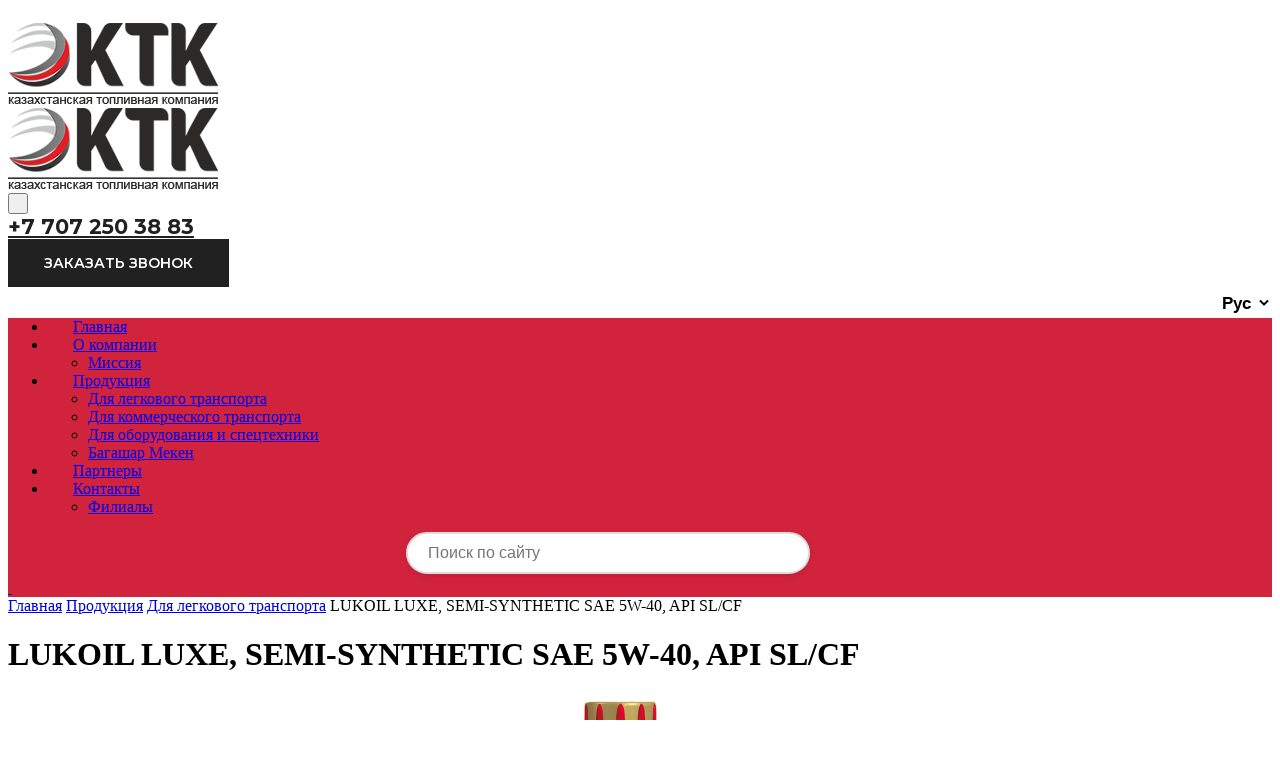

--- FILE ---
content_type: text/html; charset=utf-8
request_url: https://petrolcompany.kz/catalog/-43/
body_size: 16347
content:
<!DOCTYPE html>
<html lang="en-US" class="stm-site-preloader" class="no-js">

<head>
    <meta charset="UTF-8">
    <meta name="viewport" content="width=device-width, initial-scale=1">
    <link rel="shortcut icon" type="image/png" href="/admin/template/main/images/favicon.png" />
    <meta name="viewport" content="width=device-width, initial-scale=1">

    <title>LUKOIL LUXE, SEMI-SYNTHETIC SAE 5W-40, API SL/CF</title>
    <meta name="description" content="">
    <meta name="keywords" content="">
    <link media="all" href="/admin/template/main/wp-content/cache/autoptimize/23/css/autoptimize_137e6eb3eff54b15dfaaff79ec5647b8.css" rel="stylesheet" />
<link media="screen" href="/admin/template/main/wp-content/cache/autoptimize/23/css/autoptimize_bc241be6b3a2bd21a5078c2757a320f0.css" rel="stylesheet" />
<link media="only screen and (max-width: 768px)" href="/admin/template/main/wp-content/cache/autoptimize/23/css/autoptimize_541e2ced151704f4ff1844c6de47ec02.css" rel="stylesheet" />
<style id='global-styles-inline-css' type='text/css'>
body {
    --wp--preset--color--black: #000000;
    --wp--preset--color--cyan-bluish-gray: #abb8c3;
    --wp--preset--color--white: #ffffff;
    --wp--preset--color--pale-pink: #f78da7;
    --wp--preset--color--vivid-red: #cf2e2e;
    --wp--preset--color--luminous-vivid-orange: #ff6900;
    --wp--preset--color--luminous-vivid-amber: #fcb900;
    --wp--preset--color--light-green-cyan: #7bdcb5;
    --wp--preset--color--vivid-green-cyan: #00d084;
    --wp--preset--color--pale-cyan-blue: #8ed1fc;
    --wp--preset--color--vivid-cyan-blue: #0693e3;
    --wp--preset--color--vivid-purple: #9b51e0;
    --wp--preset--gradient--vivid-cyan-blue-to-vivid-purple: linear-gradient(135deg, rgba(6, 147, 227, 1) 0%, rgb(155, 81, 224) 100%);
    --wp--preset--gradient--light-green-cyan-to-vivid-green-cyan: linear-gradient(135deg, rgb(122, 220, 180) 0%, rgb(0, 208, 130) 100%);
    --wp--preset--gradient--luminous-vivid-amber-to-luminous-vivid-orange: linear-gradient(135deg, rgba(252, 185, 0, 1) 0%, rgba(255, 105, 0, 1) 100%);
    --wp--preset--gradient--luminous-vivid-orange-to-vivid-red: linear-gradient(135deg, rgba(255, 105, 0, 1) 0%, rgb(207, 46, 46) 100%);
    --wp--preset--gradient--very-light-gray-to-cyan-bluish-gray: linear-gradient(135deg, rgb(238, 238, 238) 0%, rgb(169, 184, 195) 100%);
    --wp--preset--gradient--cool-to-warm-spectrum: linear-gradient(135deg, rgb(74, 234, 220) 0%, rgb(151, 120, 209) 20%, rgb(207, 42, 186) 40%, rgb(238, 44, 130) 60%, rgb(251, 105, 98) 80%, rgb(254, 248, 76) 100%);
    --wp--preset--gradient--blush-light-purple: linear-gradient(135deg, rgb(255, 206, 236) 0%, rgb(152, 150, 240) 100%);
    --wp--preset--gradient--blush-bordeaux: linear-gradient(135deg, rgb(254, 205, 165) 0%, rgb(254, 45, 45) 50%, rgb(107, 0, 62) 100%);
    --wp--preset--gradient--luminous-dusk: linear-gradient(135deg, rgb(255, 203, 112) 0%, rgb(199, 81, 192) 50%, rgb(65, 88, 208) 100%);
    --wp--preset--gradient--pale-ocean: linear-gradient(135deg, rgb(255, 245, 203) 0%, rgb(182, 227, 212) 50%, rgb(51, 167, 181) 100%);
    --wp--preset--gradient--electric-grass: linear-gradient(135deg, rgb(202, 248, 128) 0%, rgb(113, 206, 126) 100%);
    --wp--preset--gradient--midnight: linear-gradient(135deg, rgb(2, 3, 129) 0%, rgb(40, 116, 252) 100%);
    --wp--preset--duotone--dark-grayscale: url('#wp-duotone-dark-grayscale');
    --wp--preset--duotone--grayscale: url('#wp-duotone-grayscale');
    --wp--preset--duotone--purple-yellow: url('#wp-duotone-purple-yellow');
    --wp--preset--duotone--blue-red: url('#wp-duotone-blue-red');
    --wp--preset--duotone--midnight: url('#wp-duotone-midnight');
    --wp--preset--duotone--magenta-yellow: url('#wp-duotone-magenta-yellow');
    --wp--preset--duotone--purple-green: url('#wp-duotone-purple-green');
    --wp--preset--duotone--blue-orange: url('#wp-duotone-blue-orange');
    --wp--preset--font-size--small: 13px;
    --wp--preset--font-size--medium: 20px;
    --wp--preset--font-size--large: 36px;
    --wp--preset--font-size--x-large: 42px;
}

.has-black-color {
    color: var(--wp--preset--color--black) !important;
}

.has-cyan-bluish-gray-color {
    color: var(--wp--preset--color--cyan-bluish-gray) !important;
}

.has-white-color {
    color: var(--wp--preset--color--white) !important;
}

.has-pale-pink-color {
    color: var(--wp--preset--color--pale-pink) !important;
}

.has-vivid-red-color {
    color: var(--wp--preset--color--vivid-red) !important;
}

.has-luminous-vivid-orange-color {
    color: var(--wp--preset--color--luminous-vivid-orange) !important;
}

.has-luminous-vivid-amber-color {
    color: var(--wp--preset--color--luminous-vivid-amber) !important;
}

.has-light-green-cyan-color {
    color: var(--wp--preset--color--light-green-cyan) !important;
}

.has-vivid-green-cyan-color {
    color: var(--wp--preset--color--vivid-green-cyan) !important;
}

.has-pale-cyan-blue-color {
    color: var(--wp--preset--color--pale-cyan-blue) !important;
}

.has-vivid-cyan-blue-color {
    color: var(--wp--preset--color--vivid-cyan-blue) !important;
}

.has-vivid-purple-color {
    color: var(--wp--preset--color--vivid-purple) !important;
}

.has-black-background-color {
    background-color: var(--wp--preset--color--black) !important;
}

.has-cyan-bluish-gray-background-color {
    background-color: var(--wp--preset--color--cyan-bluish-gray) !important;
}

.has-white-background-color {
    background-color: var(--wp--preset--color--white) !important;
}

.has-pale-pink-background-color {
    background-color: var(--wp--preset--color--pale-pink) !important;
}

.has-vivid-red-background-color {
    background-color: var(--wp--preset--color--vivid-red) !important;
}

.has-luminous-vivid-orange-background-color {
    background-color: var(--wp--preset--color--luminous-vivid-orange) !important;
}

.has-luminous-vivid-amber-background-color {
    background-color: var(--wp--preset--color--luminous-vivid-amber) !important;
}

.has-light-green-cyan-background-color {
    background-color: var(--wp--preset--color--light-green-cyan) !important;
}

.has-vivid-green-cyan-background-color {
    background-color: var(--wp--preset--color--vivid-green-cyan) !important;
}

.has-pale-cyan-blue-background-color {
    background-color: var(--wp--preset--color--pale-cyan-blue) !important;
}

.has-vivid-cyan-blue-background-color {
    background-color: var(--wp--preset--color--vivid-cyan-blue) !important;
}

.has-vivid-purple-background-color {
    background-color: var(--wp--preset--color--vivid-purple) !important;
}

.has-black-border-color {
    border-color: var(--wp--preset--color--black) !important;
}

.has-cyan-bluish-gray-border-color {
    border-color: var(--wp--preset--color--cyan-bluish-gray) !important;
}

.has-white-border-color {
    border-color: var(--wp--preset--color--white) !important;
}

.has-pale-pink-border-color {
    border-color: var(--wp--preset--color--pale-pink) !important;
}

.has-vivid-red-border-color {
    border-color: var(--wp--preset--color--vivid-red) !important;
}

.has-luminous-vivid-orange-border-color {
    border-color: var(--wp--preset--color--luminous-vivid-orange) !important;
}

.has-luminous-vivid-amber-border-color {
    border-color: var(--wp--preset--color--luminous-vivid-amber) !important;
}

.has-light-green-cyan-border-color {
    border-color: var(--wp--preset--color--light-green-cyan) !important;
}

.has-vivid-green-cyan-border-color {
    border-color: var(--wp--preset--color--vivid-green-cyan) !important;
}

.has-pale-cyan-blue-border-color {
    border-color: var(--wp--preset--color--pale-cyan-blue) !important;
}

.has-vivid-cyan-blue-border-color {
    border-color: var(--wp--preset--color--vivid-cyan-blue) !important;
}

.has-vivid-purple-border-color {
    border-color: var(--wp--preset--color--vivid-purple) !important;
}

.has-vivid-cyan-blue-to-vivid-purple-gradient-background {
    background: var(--wp--preset--gradient--vivid-cyan-blue-to-vivid-purple) !important;
}

.has-light-green-cyan-to-vivid-green-cyan-gradient-background {
    background: var(--wp--preset--gradient--light-green-cyan-to-vivid-green-cyan) !important;
}

.has-luminous-vivid-amber-to-luminous-vivid-orange-gradient-background {
    background: var(--wp--preset--gradient--luminous-vivid-amber-to-luminous-vivid-orange) !important;
}

.has-luminous-vivid-orange-to-vivid-red-gradient-background {
    background: var(--wp--preset--gradient--luminous-vivid-orange-to-vivid-red) !important;
}

.has-very-light-gray-to-cyan-bluish-gray-gradient-background {
    background: var(--wp--preset--gradient--very-light-gray-to-cyan-bluish-gray) !important;
}

.has-cool-to-warm-spectrum-gradient-background {
    background: var(--wp--preset--gradient--cool-to-warm-spectrum) !important;
}

.has-blush-light-purple-gradient-background {
    background: var(--wp--preset--gradient--blush-light-purple) !important;
}

.has-blush-bordeaux-gradient-background {
    background: var(--wp--preset--gradient--blush-bordeaux) !important;
}

.has-luminous-dusk-gradient-background {
    background: var(--wp--preset--gradient--luminous-dusk) !important;
}

.has-pale-ocean-gradient-background {
    background: var(--wp--preset--gradient--pale-ocean) !important;
}

.has-electric-grass-gradient-background {
    background: var(--wp--preset--gradient--electric-grass) !important;
}

.has-midnight-gradient-background {
    background: var(--wp--preset--gradient--midnight) !important;
}

.has-small-font-size {
    font-size: var(--wp--preset--font-size--small) !important;
}

.has-medium-font-size {
    font-size: var(--wp--preset--font-size--medium) !important;
}

.has-large-font-size {
    font-size: var(--wp--preset--font-size--large) !important;
}

.has-x-large-font-size {
    font-size: var(--wp--preset--font-size--x-large) !important;
}

</style>
<style id='woocommerce-inline-inline-css' type='text/css'>
.woocommerce form .form-row .required {
    visibility: visible;
}

</style>
<style id='consulting-layout-inline-css' type='text/css'>
.page_title {
    background-repeat: repeat !important;
}

.mtc,
.mtc_h:hover {
    color: #000000 !important
}

.stc,
.stc_h:hover {
    color: #e3002a !important
}

.ttc,
.ttc_h:hover {
    color: #e3001a !important
}

.mbc,
.mbc_h:hover,
.stm-search .stm_widget_search button {
    background-color: #000000 !important
}

.sbc,
.sbc_h:hover {
    background-color: #e3002a !important
}

.tbc,
.tbc_h:hover {
    background-color: #e3001a !important
}

.mbdc,
.mbdc_h:hover {
    border-color: #000000 !important
}

.sbdc,
.sbdc_h:hover {
    border-color: #e3002a !important
}

.tbdc,
.tbdc_h:hover {
    border-color: #e3001a !important
}

body.envato-preview-visible #header .affix {
    top: 0 !important;
}

</style>
<style id='vc_font_awesome_5_shims-inline-css' type='text/css'>
body #wrapper .fa.fa-facebook {
    font-family: 'Font Awesome 5 Brands' !important;
}

</style>
<style id='vc_font_awesome_5-inline-css' type='text/css'>
body #wrapper .fa.fa-map-marker {
    font-family: 'FontAwesome' !important;
}

body .fa.fa-map-marker:before {
    content: "\f041"
}

</style>
<link crossorigin="anonymous" rel='stylesheet' id='consulting-default-font-css' href='https://fonts.googleapis.com/css?family=Open+Sans%3A300%2C300italic%2Cregular%2Citalic%2C600%2C600italic%2C700%2C700italic%2C800%2C800italic%7CMontserrat%3A200%2C300%2Cregular%2C600%2C700%2C900&#038;ver=6.8.5' type='text/css' media='all' />
<style id='consulting-global-styles-inline-css' type='text/css'>
.elementor-widget-video .eicon-play {
    border-color: #e3001a;
    background-color: #e3001a;
}

.elementor-widget-wp-widget-nav_menu ul li,
.elementor-widget-wp-widget-nav_menu ul li a {
    color: #000000;
}

.elementor-widget-wp-widget-nav_menu ul li.current-cat:hover>a,
.elementor-widget-wp-widget-nav_menu ul li.current-cat>a,
.elementor-widget-wp-widget-nav_menu ul li.current-menu-item:hover>a,
.elementor-widget-wp-widget-nav_menu ul li.current-menu-item>a,
.elementor-widget-wp-widget-nav_menu ul li.current_page_item:hover>a,
.elementor-widget-wp-widget-nav_menu ul li.current_page_item>a,
.elementor-widget-wp-widget-nav_menu ul li:hover>a {
    border-left-color: #e3002a;
}

div.elementor-widget-button a.elementor-button,
div.elementor-widget-button .elementor-button {
    background-color: #000000;
}

div.elementor-widget-button a.elementor-button:hover,
div.elementor-widget-button .elementor-button:hover {
    background-color: #e3001a;
    color: #000000;
}

.elementor-default .elementor-text-editor ul:not(.elementor-editor-element-settings) li:before,
.elementor-default .elementor-widget-text-editor ul:not(.elementor-editor-element-settings) li:before {
    color: #e3002a;
}

.consulting_elementor_wrapper .elementor-tabs .elementor-tabs-content-wrapper .elementor-tab-mobile-title,
.consulting_elementor_wrapper .elementor-tabs .elementor-tabs-wrapper .elementor-tab-title {
    background-color: #e3001a;
}

.consulting_elementor_wrapper .elementor-tabs .elementor-tabs-content-wrapper .elementor-tab-mobile-title,
.consulting_elementor_wrapper .elementor-tabs .elementor-tabs-wrapper .elementor-tab-title a {
    color: #000000;
}

.consulting_elementor_wrapper .elementor-tabs .elementor-tabs-content-wrapper .elementor-tab-mobile-title.elementor-active,
.consulting_elementor_wrapper .elementor-tabs .elementor-tabs-wrapper .elementor-tab-title.elementor-active {
    background-color: #000000;
}

.consulting_elementor_wrapper .elementor-tabs .elementor-tabs-content-wrapper .elementor-tab-mobile-title.elementor-active,
.consulting_elementor_wrapper .elementor-tabs .elementor-tabs-wrapper .elementor-tab-title.elementor-active a {
    color: #e3001a;
}

.radial-progress .circle .mask .fill {
    background-color: #e3001a;
}

html body #header .top_bar {
    background-color: #000000;
}

html body #header .top_bar .container .lang_sel>ul>li .lang_sel_sel,
html body #header .top_bar .container .lang_sel>ul>li>ul a {
    color: #ffffff;
}

html body #header .top_bar .container .lang_sel>ul>li .lang_sel_sel:after {
    border-top: 5px solid #ffffff;
}

html body #header .top_bar .container .lang_sel>ul>li>ul {
    background-color: #000000;
}

html body #header .top_bar .container .lang_sel>ul>li>ul a:hover {
    background-color: #e3002a;
}

html body #header .top_bar .container .top_bar_cart .count {
    background-color: ;
}

html body #header .top_bar .container .top_bar_cart a {
    color: ;
}

html body #header .top_bar .container .top_bar_search .search-icon {
    color: ;
}

html body #header .top_bar .container .top_bar_socials a {
    color: ;
}

html body #header .top_bar .container .top_bar_socials a:hover {
    color: ;
}

html body #header .top_bar .container .top_bar_info_wr .top_bar_info li,
html body #header .top_bar .container .top_bar_info_wr .top_bar_info_switcher ul li a {
    color: #ffffff;
}

html body #header .top_bar .container .top_bar_info_wr .top_bar_info_switcher {
    background-color: #e3001a;
}

html body #header .top_bar .container .top_bar_info_wr .top_bar_info_switcher .active:after {
    border-top: 5px solid #000000;
}

html body #header .top_bar .container .top_bar_info_wr .top_bar_info_switcher ul {
    background-color: #000000;
}

html body #header .top_bar .container .top_bar_info_wr .top_bar_info_switcher ul li a:hover {
    background-color: #e3002a;
}

</style>

<style>
.vue_is_disabled {
    display: none;
}
</style>
<style type="text/css">
.recentcomments a {
    display: inline !important;
    padding: 0 !important;
    margin: 0 !important;
}

</style>
<style>
#wp-admin-bar-consulting_settings img {
    max-width: 25px;
    vertical-align: top;
    position: relative;
    top: 3px;
}

</style>
<link rel="icon" href="/favicon.png" type="image/png"  />
<style type="text/css" data-type="vc_shortcodes-custom-css">
.vc_custom_1520414984799 {
    background-image: url(/admin/template/main/wp-content/uploads/sites/23/2018/03/bg5.jpg?id=3451) !important;
}

.vc_custom_1520412871477 {
    background-image: url(/admin/template/main/wp-content/uploads/sites/23/2018/03/bg2.jpg?id=3431) !important;
}

.vc_custom_1520242748330 {
    margin-bottom: -60px !important;
}

.vc_custom_1519727499696 {
    margin-bottom: 35px !important;
}

.vc_custom_1519727504344 {
    margin-bottom: 35px !important;
}

.vc_custom_1520250207299 {
    margin-bottom: 35px !important;
}

.vc_custom_1519727499696 {
    margin-bottom: 35px !important;
}

.vc_custom_1519727504344 {
    margin-bottom: 35px !important;
}

.vc_custom_1520250285912 {
    margin-bottom: 35px !important;
}

.vc_custom_1520253546627 {
    margin-bottom: 41px !important;
}

.vc_custom_1520239295885 {
    margin-bottom: 0px !important;
}

.vc_custom_1520239341587 {
    margin-bottom: 0px !important;
}

.vc_custom_1519725632544 {
    margin-bottom: 35px !important;
}

.vc_custom_1519725642334 {
    margin-bottom: 35px !important;
}

.vc_custom_1519725649918 {
    margin-bottom: 35px !important;
}

.vc_custom_1519725656795 {
    margin-bottom: 35px !important;
}

</style><noscript>
    <style> .wpb_animate_when_almost_visible { opacity: 1; }</style>
</noscript>


<style>
.header-box {
    background-color: #fff;
    position: relative;
}
.header-box:before{
    display: none;
}

header nav{
    background: #d2233c;
}

.header_style_3 .header-box .container .contact-info-box .contact-info:last-child {
    display: flex;
}
.header-box .container .contact-info-box a{
    color: #212121;
    font-family: Montserrat,sans-serif;
}
.btn{
    text-transform: uppercase;
    text-decoration: none;
    border-radius: 0px;
    font-size: 14px;
    font-weight: 600;
    transition: all 0.3s ease-in;
    padding: 14px 30px;
}

.btn-secondary{
    color: #fff !important;
    background-color:#212121;
    border-color: #212121;
}

.btn-secondary:hover{
    color: #fff;
    background-color:#D2233C;
    border-color: #D2233C;
}

.btn-lg, .btn-group-lg>.btn {
    padding: 15px 36px;
}
.header-box .container{
    padding: 15px 0px;
}
.header_style_3 .header-box .container {
    padding-bottom: 15px;
}
.header-box .container .contact-info-box{
    align-items: center;
}
.header_style_3 .header-box .container .nav-box{
    border: 0px;
    justify-content: space-between;
    margin-top: 0px;
}

.header_style_3 .header-box nav .container{
    padding: 0px !important;
}


.btn-primary{
    color: #fff !important;
    background-color:#D2233C !important;
    border-color: #D2233C !important;
}

.btn-primary:hover{
    color: #fff !important;
    background-color:#212121 !important;
    border-color: #212121 !important;
}
.btn-primary i{
    color: #fff !important;
}
.btn-primary:hover i{
    color: #fff !important;
}

.stm_services.style_2 .item .content {
    padding: 0px 14px 0px;
    text-align: center;
    text-transform: uppercase;
    display: flex;
    height: 70px;
    align-items: center;
    justify-content:center;

}
.stm_services.style_2 .item .content h5 {
    font-weight: 700;
    font-size: 18px;
        font-family: Montserrat, sans-serif;
}

.stm_services.style_2 .item_wr .item_thumbnail{
    padding: 25px 14px 25px;
    text-align: center;
    text-transform: uppercase;
    display: flex;
    height: 258px;
    align-items: center;
    justify-content:center;
}
.stm_services.style_2 .item_wr .item_thumbnail img{
    max-width:208px;
    max-height:208px
}
.stm_services .item .item_wr .item_thumbnail a:before{
    display: none;
}
.stm_services .item .item_wr .item_thumbnail a:after{
    display: none;
}

.stats_counter.style_3 .counter_title{
    font-size: 15px;
    font-weight: 600;
    white-space: nowrap;
}

.main_menu_nav>li:hover>a {
    color: #fff;
}

.main_menu_nav>li .sub-menu>li{
    text-transform: none;
}

.pagination>.active>a, .pagination>.active>span, .pagination>.active>a:hover, .pagination>.active>span:hover, .pagination>.active>a:focus, .pagination>.active>span:focus {
    z-index: 2;
    color: #fff;
    background-color: #d2233c;
    border-color: #d2233c;
    cursor: default;
}

@media screen and (min-width:768px) {
    .main_menu_nav>li>a{
        padding-left: 25px;
        padding-right: 25px;
    }

    .main_menu_nav>li i{
        position: absolute;
        right: 10px;
        top: 21px;
    }

    .main_menu_nav>li:hover>a {
        background-color:#212121;
        color: #fff;
    }
    .main_menu_nav>li.active>a {
        background-color:#212121;
        color: #fff;
    }
    .header_style_3 .header-box .container .nav-box .main_menu_nav>li:last-child>a {
        padding-right: 25px;
    }
    .header_style_3 .header-box .container .nav-box .main_menu_nav>li:first-child>a {
        padding-left: 25px;
    }

    .main_menu_nav>li.menu-item-has-children>a{
        padding-right: 35px;
    }

}

@media screen and (max-width:767px) {
    .main_menu_nav>li i.fa{
        display: none
    }
    .header-box .container .logo-box .logo a img{
        max-height: 40px;
    }
    .mobile_grid_landscape .header-box .container .logo-box{
        padding: 15px;
    }
}

p b, p strong{
    color: #000;
}

p{
    color: #555;
}

.dlab-img-overlay1{
    text-align: center;
}
.bx-wrapper img{
    display: inline-block !important;
}

.addresses_wr p{
    color: #ddd;
}

.addresses_wr a{
    color: #ddd;
}
.stm_gmap_wrapper .gmap_addresses .addresses .item ul li .text a{
    color: #ddd;
}

.owl-carousel .owl-item{
    transform: translateX(10px);
}

@media only screen and (max-width: 667px){
.stm_services .item {
    width: 50% !important;
    display: inline-block
}
.stm_services.style_2 .item .content h5 {
    font-weight: 700;
    font-size: 14px;
    font-family: Montserrat, sans-serif;
}
}


@media (min-width: 1280px) {
  .container {
    width: 1200px;
  }
}

@media (min-width: 1366px) {
  .container {
    width: 1280px;
  }
}

@media (min-width: 1680px) {
  .container {
    width: 1680px;
  }
}


.py-4{
    padding: 2rem 0;
}

.btn-outline-primary{
    border: 2px solid #e3001a;
}

.btn-outline-primary:hover{
    color: #fff;
    background-color:#333;
    border-color: #333;
}

</style></head>


<body class="home page-template-default page page-id-1071 theme-consulting woocommerce-no-js site_layout_mumbai  default_header_builder header_style_3  mobile_grid_landscape vc_sidebar_page eroom-enabled wpb-js-composer js-comp-ver-6.8.0 vc_responsive">
    <!-- Yandex.Metrika counter -->
    <script type="text/javascript">
        (function(m, e, t, r, i, k, a) {
            m[i] = m[i] || function() {
                (m[i].a = m[i].a || []).push(arguments)
            };
            m[i].l = 1 * new Date();
            k = e.createElement(t), a = e.getElementsByTagName(t)[0], k.async = 1, k.src = r, a.parentNode.insertBefore(k, a)
        })
        (window, document, "script", "https://mc.yandex.ru/metrika/tag.js", "ym");

        ym(88175648, "init", {
            clickmap: true,
            trackLinks: true,
            accurateTrackBounce: true,
            webvisor: true
        });
    </script>
    <noscript>
        <div><img src="https://mc.yandex.ru/watch/88175648" style="position:absolute; left:-9999px;" alt="" /></div>
    </noscript>
    <!-- /Yandex.Metrika counter -->
    <div id="wrapper">

        <div id="fullpage" class="content_wrapper">
            <div id="menu_toggle_button" style="display: none;">
                <button>&nbsp;</button>
            </div>
            <header id="header">
                <div class="header-box">
                    <div class="container">
                        <div class="logo-box">
                            <div class="logo logo-desktop">
                                <a href="/" style="">
                                    <img src="/upload/images/57348_867422_08.png" alt="" />
                                </a>
                            </div>
                            <div class="logo logo-mobile">
                                <a href="/" style="">
                                    <img src="/upload/images/57348_867422_08.png" alt="" />
                                </a>
                            </div>
                            <div class="menu-toggle">
                                <button>&nbsp;</button>
                            </div>
                            <style>
                                div.lang {
                                    top: -2px;
                                    position: absolute;
                                    right: 0px;
                                    top: 50%;
                                    transform: translateY(-50%);
                                }

                                .stm_services.style_2 .item .item_wr {
                                    border-radius: 8px;
                                }

                                div.lang select {
                                    background-position: calc(100% - 8px) center;
                                    padding: 0px 5px 0px 0px;
                                    border: 0px;
                                    font-family: "Inter Tight", sans-serif;
                                    font-size: 17px;
                                    font-weight: 600;
                                    background-color: transparent;
                                    border: 0px;
                                    outline: 0px !important;
                                    color: #000 !important
                                }

                                div.lang select option {
                                    color: #000 !important
                                }

                                .qodef-header-navigation {
                                    padding-right: 3rem;
                                }

                                .skiptranslate {
                                    display: none !important;
                                }

                                body {
                                    top: 0px !important;
                                }

                                html[lang="kk"] .qodef-header-navigation>ul>li {
                                    margin: 0 0px;
                                }

                                @media (max-width: 1280px) {
                                    .qodef-header-navigation {
                                        padding-right: 13rem;
                                    }
                                }

                                @media (min-width: 768px) {
                                    .header-box .container .contact-info-box {
                                        align-items: center;
                                        padding-right: 5rem;
                                    }
                                }

                                @media (max-width: 767px) {

                                    .extra-nav .extra-cell {
                                        display: inline-block;
                                        margin-left: -2px;
                                    }

                                    div.lang {
                                        right: 65px;
                                        margin-top: -6px;
                                    }
                                }
                            </style>
                            <div class="lang">

                                <select name="lang" data-google-lang class="stm_not_select2">
                                    <option value="ru">Pyc</option>
                                    <option value="kk">Қаз</option>
                                </select>

                            </div>
                        </div>
                        <div class="contact-info-box  hide_on_mobile">
                            <style>
                                .search-form {
                                    display: flex;
                                    max-width: 400px;
                                    margin: 5px auto;
                                    border: 2px solid #ddd;
                                    border-radius: 50px;
                                    overflow: hidden;
                                    background: #fff;
                                    box-shadow: 0 2px 6px rgba(0, 0, 0, 0.1);
                                    transition: border-color 0.3s;
                                }

                                .search-form:focus-within {
                                    border-color: #007BFF;
                                }

                                .search-form input[type="text"] {
                                    flex: 1;
                                    padding: 10px 20px;
                                    border: none;
                                    font-size: 16px;
                                    outline: none;
                                    background: transparent;
                                }

                                .search-form button {
                                    background: none;
                                    border: none;
                                    padding: 0 20px;
                                    cursor: pointer;
                                    color: #666;
                                    font-size: 18px;
                                    transition: color 0.3s;
                                }

                                .search-form button:hover {
                                    color: #007BFF;
                                }

                                .search-form i.fa-search {
                                    pointer-events: none;
                                }
                            </style>
                           

                            <div class="contact-info alpv">


<div class="icon"><i class="stm-phone" style="color:#e3002a; font-size:21px;"></i></div>

<div class="text"><a href="tel:+7 707 250 38 83" style="font-size: 21px; font-weight: 700;">+7 707 250 38 83</a></div>
</div>

                            <div class="contact-info">
                                <a href="javascript:show_tel()" class="btn btn-secondary btn-lg">Заказать звонок</a>
                            </div>
                        </div>

                    </div>
                    <nav>
                        <div class="container">
                            <div class="nav-box">
                                <ul id="menu-main-menu" class="main_menu_nav">
                                                                            <li class="menu-item  ">
                                            <a href="/">Главная</a>
                                                                                    </li>
                                                                            <li class="menu-item  menu-item-has-children">
                                            <a href="/o-kompanii-1/">О компании</a>
                                                                                            <i class="fa fa-angle-down"></i>
                                                <ul class="sub-menu">
                                                                                                            <li class="menu-item  ">
                                                            <a href="/missiya-6/">Миссия</a>
                                                                                                                    </li>
                                                                                                    </ul>
                                                                                    </li>
                                                                            <li class="menu-item  menu-item-has-children">
                                            <a href="/catalog/">Продукция</a>
                                                                                            <i class="fa fa-angle-down"></i>
                                                <ul class="sub-menu">
                                                                                                            <li class="menu-item  ">
                                                            <a href="/catalog/dlya-legkovogo-transporta-2/">Для легкового транспорта</a>
                                                                                                                    </li>
                                                                                                            <li class="menu-item  ">
                                                            <a href="/catalog/dlya-kommercheskogo-transporta-3/">Для коммерческого транспорта</a>
                                                                                                                    </li>
                                                                                                            <li class="menu-item  ">
                                                            <a href="/catalog/dlya-oborudovaniya-i-spectehniki-4/">Для оборудования и спецтехники</a>
                                                                                                                    </li>
                                                                                                            <li class="menu-item  ">
                                                            <a href="/catalog/bagashar-meken-6/">Багашар Мекен</a>
                                                                                                                    </li>
                                                                                                    </ul>
                                                                                    </li>
                                                                            <li class="menu-item  ">
                                            <a href="/partnery-3/">Партнеры</a>
                                                                                    </li>
                                                                            <li class="menu-item  menu-item-has-children">
                                            <a href="/kontakty-2/">Контакты</a>
                                                                                            <i class="fa fa-angle-down"></i>
                                                <ul class="sub-menu">
                                                                                                            <li class="menu-item  ">
                                                            <a href="/filialy-5/">Филиалы</a>
                                                                                                                    </li>
                                                                                                    </ul>
                                                                                    </li>
                                                                    </ul>
                                <div class="socials-box  hide_on_mobile">
                                     <div class="search">
                                <form action="/catalog/" class="search-form">
                                    <input type="text" name="s" placeholder="Поиск по сайту">
                                    <button type="submit">
                                        <i class="fa fa-search"></i>
                                    </button>
                                </form>
                            </div>
                                    <a class="btn-whatsapp show" data-title="Есть вопросы?" href="https://wa.me/77072503883?text=Сообщение с сайта petrolcompany.kz" rel="nofollow" target="_blank"><i class="fa fa-whatsapp" ></i></a> <!--<a href="https://www.facebook.com/" target="_blank"><i class="fa fa-facebook"> </i> </a>--> <a href="https://www.instagram.com/ktk_petrolcompany?igsh=bmxvaG8yMmxiaGdx" target="_blank"> <i class="fa fa-instagram"> </i> </a>
                                </div>
                            </div>
                        </div>
                </div>
                </nav>
            </header>
            <div id="main">
                                    <div class="page_title transparent">
                        <div class="container">
                            <div class="breadcrumbs">
                                
        <span class=""><a href="/" title="">Главная</a></span>
                        <span><i class="fa fa-angle-right"></i></span>            <span class=""><a href="/catalog/">Продукция</a></span>
                                <span><i class="fa fa-angle-right"></i></span>            <span class=""><a href="/catalog/dlya-legkovogo-transporta-2/">Для легкового транспорта</a></span>
                                <span><i class="fa fa-angle-right"></i></span>            <span class=" active">LUKOIL LUXE, SEMI-SYNTHETIC SAE 5W-40, API SL/CF</span>
                                        </div>
                            <h1 class="h2">LUKOIL LUXE, SEMI-SYNTHETIC SAE 5W-40, API SL/CF</h1>
                        </div>
                    </div>
                                <div class="container">
                    <div class="content-area">
                        <article id="post-1071" class="post-1071 page type-page status-publish hentry">
                            <div class="entry-content"><div class="container woo-entry">
    <div class="row m-b30 align-items-center" >
        <div class="col-lg-4 col-md-4">
            <div class="product-gallery on-show-slider">
                                    <div class="item">
                        <div class="mfp-gallery">
                            <div class="dlab-box">
                                <div class="dlab-thum-bx dlab-img-overlay1 ">
                                    <a  href="/upload/images/66373_266488_15.png" data-fancybox="gallery1">
                                        <img src="/upload/images/small/66373_266488_15.png" alt="LUKOIL LUXE, SEMI-SYNTHETIC SAE 5W-40, API SL/CF">
                                    </a>
                                </div>
                            </div>
                        </div>
                    </div>
                                                    <div class="item">
                        <div class="mfp-gallery">
                            <div class="dlab-box">
                                <div class="dlab-thum-bx dlab-img-overlay1 ">
                                    <a href="/upload/images/15646_919558_15.png" data-fancybox="gallery1">
                                        <img src="/upload/images/small/15646_919558_15.png" alt="LUKOIL LUXE, SEMI-SYNTHETIC SAE 5W-40, API SL/CF">
                                    </a>
                                </div>
                            </div>
                        </div>
                    </div>
                                                    <div class="item">
                        <div class="mfp-gallery">
                            <div class="dlab-box">
                                <div class="dlab-thum-bx dlab-img-overlay1 ">
                                    <a href="/upload/images/51258_900016_15.png" data-fancybox="gallery1">
                                        <img src="/upload/images/small/51258_900016_15.png" alt="LUKOIL LUXE, SEMI-SYNTHETIC SAE 5W-40, API SL/CF">
                                    </a>
                                </div>
                            </div>
                        </div>
                    </div>
                                            </div>
        </div>
        <div class="col-lg-8 col-md-8">
            <div class="sticky-top">
                <div class="dlab-post-title ">
                    <ul>
	<li><b>Артикул:</b>&nbsp;19189</li>
	<li><b>Вязкость по SAE :</b>&nbsp;5W-40</li>
	<li><b>Вид масла :</b>&nbsp;Полусинтетическое</li>
	<li><b>Вид двигателя :</b>&nbsp;Бензиновый 4-х тактный / Дизельный</li>
	<li><b>Классификация по API :</b>&nbsp;SL/CF</li>
</ul>

<p>&nbsp;</p>
                </div>
            </div>
        </div>
    </div>
    <div class="row">
        <div class="col-lg-12">
            <div class="dlab-tabs product-description border-tp bg-tabs tabs-site-button">

                <p>Обратите внимание! У данного продукта новый дизайн этикетки! Продукция со старым дизайном ещё будет определенное время присутствовать у нас в продаже, постепенно, по мере реализации, заменяясь новым.<br />
<br />
<b>LUKOIL LUXE SAE 5W-40, API SL/CF</b>&nbsp;- высококачественное полусинтетическое моторное масло. Производится с использованием высокоэффективного пакета присадок зарубежного производства.<br />
<br />
<b>LUKOIL LUXE SAE 5W-40, API SL/CF&nbsp;</b>предназначено для современных высокофорсированных бензиновых и дизельных двигателей импортных и отечественных легковых автомобилей, микроавтобусов и легких грузовиков, требующих применения моторных масел класса API SL/CF.<br />
<br />
<b>Одобрено:&nbsp;</b></p>

<ul>
	<li>ПП &quot;МеМЗ&quot;</li>
	<li>ПАО &quot;ЗМЗ&quot;</li>
	<li>ОАО &quot;АВТОВАЗ&quot;</li>
</ul>

<p><b>Соответствует требованиям:&nbsp;</b></p>

<ul>
	<li>API SL/CF</li>
</ul>

<p><b>Преимущества:</b><br />
СТОЙКОСТЬ К ОКИСЛЕНИЮ<br />
Превосходные антиокислительные свойства<br />
ПРЕВОСХОДНАЯ ЧИСТОТА<br />
Предотвращает образование высоко- и низкотемпературных отложений в двигателе</p>

            </div>
        </div>
    </div>

</div></div>
</article>
</div>
</div>
<!--.container-->
</div>
<!--#main-->
</div>
<!--.content_wrapper-->
<footer id="footer" class="footer style_1">
    <div class="copyright_row widgets_disabled">
        <div class="container">
            <div class="copyright_row_wr">
                <div class="socials">
                    <ul>
	<!-- <li><a class="social-facebook" href="https://www.facebook.com/" target="_blank"><i class="fa fa-facebook"></i> </a></li> -->
	<li><a class="social-instagram" href="https://www.instagram.com/ktk_petrolcompany?igsh=bmxvaG8yMmxiaGdx" target="_blank"><i class="fa fa-instagram"></i> </a></li>
</ul>
                </div>
                <div class="copyright">
                                    </div>
            </div>
        </div>
    </div>
</footer>
</div>

<div class="stm-site-preloader preloader-wrapper big">
    <div class="spinner-layer spinner-blue-only">
        <div class="circle-clipper left">
            <div class="circle"></div>
        </div>
        <div class="gap-patch">
            <div class="circle"></div>
        </div>
        <div class="circle-clipper right">
            <div class="circle"></div>
        </div>
    </div>
</div>
<script type='text/javascript' src='/admin/template/main/wp-includes/js/jquery/jquery.min.js?ver=3.6.0' id='jquery-core-js'></script>
<script type='text/javascript' src='/admin/template/main/wp-includes/js/jquery/jquery-migrate.min.js?ver=3.3.2' id='jquery-migrate-js'></script>
<script type='text/javascript' async src='/admin/template/main/wp-content/plugins/add-to-any/addtoany.min.js?ver=1.1' id='addtoany-jquery-js'></script>
<script type='text/javascript' src='/admin/template/main/wp-content/plugins/woocommerce/assets/js/jquery-blockui/jquery.blockUI.min.js?ver=2.7.0-wc.6.2.1' id='jquery-blockui-js'></script>
<script type='text/javascript' id='wc-add-to-cart-js-extra'>
    /* <![CDATA[ */
    var wc_add_to_cart_params = { "ajax_url": "", "wc_ajax_url": "", "i18n_view_cart": "View cart", "cart_url": "", "is_cart": "", "cart_redirect_after_add": "no" };
    /* ]]> */
</script>
<script type='text/javascript' src='/admin/template/main/wp-content/plugins/woocommerce/assets/js/frontend/add-to-cart.min.js?ver=6.2.1' id='wc-add-to-cart-js'></script>
<script type='text/javascript' src='/admin/template/main/wp-content/plugins/revslider/public/assets/js/rbtools.min.js?ver=6.5.14' async id='tp-tools-js'></script>
<script type='text/javascript' src='/admin/template/main/wp-content/plugins/revslider/public/assets/js/rs6.min.js?ver=6.5.14' async id='revmin-js'></script>
<script type='text/javascript' src='/admin/template/main/wp-content/cache/autoptimize/23/js/autoptimize_single_787fe4f547a6cb7f4ce4934641085910.js?ver=6.8.0' ></script>
<script type='text/javascript' src='/admin/template/main/wp-content/cache/autoptimize/23/js/autoptimize_single_d764e7ba43bdec7cd1cac12afdc8184b.js?ver=5.9' id='stm_megamenu-js'></script>
<script>
    var daysStr = "Days";
    var hoursStr = "Hours";
    var minutesStr = "Minutes";
    var secondsStr = "Seconds";

</script>
<script type="text/javascript">
    var stm_wpcfto_ajaxurl = '';

</script>

<script>
    var stm_wpcfto_nonces = { "wpcfto_save_settings": "e5120dae91", "get_image_url": "203c72a909", "wpcfto_upload_file": "68382d8dae", "wpcfto_search_posts": "0ee1c426e2" };

</script>

<script type="text/javascript">
    var ajaxurl = '';
    var stm_ajax_load_events = '51c5046d4c';
    var stm_ajax_load_portfolio = '6e61a2a198';
    var stm_ajax_add_event_member_sc = '6dbbf95fab';
    var stm_custom_register = '33635ad4a7';
    var stm_get_prices = 'cb7d67f5e8';
    var stm_get_history = 'd0fc2f5c2d';
    var stm_ajax_add_review = 'eeb97d31df';

</script>
<noscript>
    <style>
    .woocommerce-product-gallery {
        opacity: 1 !important;
    }

</style>
</noscript>

<script>function setREVStartSize(e){
//window.requestAnimationFrame(function() {
    window.RSIW = window.RSIW===undefined ? window.innerWidth : window.RSIW;
    window.RSIH = window.RSIH===undefined ? window.innerHeight : window.RSIH;
    try {
        var pw = document.getElementById(e.c).parentNode.offsetWidth,
        newh;
        pw = pw===0 || isNaN(pw) ? window.RSIW : pw;
        e.tabw = e.tabw===undefined ? 0 : parseInt(e.tabw);
        e.thumbw = e.thumbw===undefined ? 0 : parseInt(e.thumbw);
        e.tabh = e.tabh===undefined ? 0 : parseInt(e.tabh);
        e.thumbh = e.thumbh===undefined ? 0 : parseInt(e.thumbh);
        e.tabhide = e.tabhide===undefined ? 0 : parseInt(e.tabhide);
        e.thumbhide = e.thumbhide===undefined ? 0 : parseInt(e.thumbhide);
        e.mh = e.mh===undefined || e.mh=="" || e.mh==="auto" ? 0 : parseInt(e.mh,0);
        if(e.layout==="fullscreen" || e.l==="fullscreen")
            newh = Math.max(e.mh,window.RSIH);
        else{
            e.gw = Array.isArray(e.gw) ? e.gw : [e.gw];
            for (var i in e.rl) if (e.gw[i]===undefined || e.gw[i]===0) e.gw[i] = e.gw[i-1];
                e.gh = e.el===undefined || e.el==="" || (Array.isArray(e.el) && e.el.length==0)? e.gh : e.el;
            e.gh = Array.isArray(e.gh) ? e.gh : [e.gh];
            for (var i in e.rl) if (e.gh[i]===undefined || e.gh[i]===0) e.gh[i] = e.gh[i-1];

                var nl = new Array(e.rl.length),
            ix = 0,
            sl;
            e.tabw = e.tabhide>=pw ? 0 : e.tabw;
            e.thumbw = e.thumbhide>=pw ? 0 : e.thumbw;
            e.tabh = e.tabhide>=pw ? 0 : e.tabh;
            e.thumbh = e.thumbhide>=pw ? 0 : e.thumbh;
            for (var i in e.rl) nl[i] = e.rl[i]<window.RSIW ? 0 : e.rl[i];
                sl = nl[0];
            for (var i in nl) if (sl>nl[i] && nl[i]>0) { sl = nl[i]; ix=i;}
                var m = pw>(e.gw[ix]+e.tabw+e.thumbw) ? 1 : (pw-(e.tabw+e.thumbw)) / (e.gw[ix]);
            newh =  (e.gh[ix] * m) + (e.tabh + e.thumbh);
        }
        var el = document.getElementById(e.c);
        if (el!==null && el) el.style.height = newh+"px";
        el = document.getElementById(e.c+"_wrapper");
        if (el!==null && el) {
            el.style.height = newh+"px";
            el.style.display = "block";
        }
    } catch(e){
        console.log("Failure at Presize of Slider:" + e)
    }
//});
};</script>
<script>
    (function($) {
        "use strict";
        var spacingID = 'stm-spacing-622996b629f7e',
        lgSpacing = '50px',
        mdSpacing = '0',
        smSpacing = '0',
        xsSpacing = '0';

        function stmSpacing() {
            if (window.matchMedia("(min-width: 1200px)").matches && lgSpacing) {
                $('#' + spacingID).css("height", lgSpacing);
            } else if (window.matchMedia("(max-width: 1199px) and (min-width: 992px )").matches && mdSpacing) {
                $('#' + spacingID).css("height", mdSpacing);
            } else if (window.matchMedia("(max-width: 991px) and (min-width: 768px )").matches && smSpacing) {
                $('#' + spacingID).css("height", smSpacing);
            } else if (window.matchMedia("(max-width: 767px)").matches && xsSpacing) {
                $('#' + spacingID).css("height", xsSpacing);
            } else {
                $('#' + spacingID).css("height", "");
            }
        }

        $(document).ready(function() {
            stmSpacing();
        });

        $(window).resize(function() {
            stmSpacing();
        });

    })(jQuery);

</script>

<script>
    setREVStartSize({ c: 'rev_slider_5_1', rl: [1240, 1024, 768, 480], el: [], gw: [1270, 991, 778, 480], gh: [745, 745, 760, 720], type: 'standard', justify: '', layout: 'fullwidth', mh: "0" });
    if (window.RS_MODULES !== undefined && window.RS_MODULES.modules !== undefined && window.RS_MODULES.modules["revslider51"] !== undefined) { window.RS_MODULES.modules["revslider51"].once = false;
    window.revapi5 = undefined; if (window.RS_MODULES.checkMinimal !== undefined) window.RS_MODULES.checkMinimal() }

</script>


<script type="text/javascript">
    jQuery(document).ready(function($) {
        "use strict";



//Header sticky
        if ($.cookie('navigation_type') && $.cookie('navigation_type') == 'sticky_header') {
            $("body").addClass('sticky_header sticky_menu');
        } else {
            $("body").removeClass('sticky_header sticky_menu');
        }

        $("#navigation_type").on("click", function() {
            if ($(this).hasClass('active')) {
                $(this).removeClass('active');
                $("body").removeClass('sticky_header sticky_menu');
                $.cookie('navigation_type', 'static_header', { expires: 7, path: '/' });
            } else {
                $(this).addClass('active');
                $("body").addClass('sticky_header sticky_menu');
                $.cookie('navigation_type', 'sticky_header', { expires: 7, path: '/' });
            }
        });

        if ($("body").hasClass("sticky_header")) {
            $("#navigation_type").addClass("active");
        } else {
            $("#navigation_type").removeClass("active");
        }
//End Header sticky

//Boxed toggle
        if ($.cookie('site_layout') && $.cookie('site_layout') == 'boxed') {
            $("#site_layout").addClass('active');
            $("body").addClass('boxed_layout');
            $(".customizer_bg_image").slideDown();
            $('body').removeClass('boxed_bg_image_default boxed_bg_image_pattern');
            if ($("#bg_images span.active").hasClass('image_type')) {
                $('body').addClass('boxed_bg_image_default');
            } else {
                $('body').addClass('boxed_bg_image_pattern');
            }
            $('body').css({ 'background-image': 'url(' + $("#bg_images span.active").attr('data-image') + ')' });
        }

        $("#site_layout").on("click", function() {
            if ($(this).hasClass('active')) {
                $(this).removeClass('active');
                $("body").removeClass('boxed_layout');
                $.removeCookie('site_layout', { path: '/' });
                $(".customizer_bg_image").slideUp();
            } else {
                $(this).addClass('active');
                $("body").addClass('boxed_layout');
                $.cookie('site_layout', 'boxed', { expires: 7, path: '/' });
                $(".customizer_bg_image").slideDown();
                $('body').removeClass('boxed_bg_image_default boxed_bg_image_pattern');
                if ($("#bg_images span.active").hasClass('image_type')) {
                    $('body').addClass('boxed_bg_image_default');
                } else {
                    $('body').addClass('boxed_bg_image_pattern');
                }
                $('body').css({ 'background-image': 'url(' + $("#bg_images span.active").attr('data-image') + ')' });
            }
        });

        $("#bg_images span").on('click', function() {
            $("#bg_images .active").removeClass("active");
            $(this).addClass("active");
            $('body').removeClass('boxed_bg_image_default boxed_bg_image_pattern');
            if ($(this).hasClass('image_type')) {
                $('body').addClass('boxed_bg_image_default');
            } else {
                $('body').addClass('boxed_bg_image_pattern');
            }
            $('body').css({ 'background-image': 'url(' + $(this).attr('data-image') + ')' });
        });
//End Boxed toggle

    });

</script>
</div>
<script type="text/javascript">
    jQuery(document).ready(function() {
        var $ = jQuery;

        /*$("img.lazyload").lazyload({
            effect : "fadeIn",
            threshold : 200
        });*/

        var api_url = '';



        $('#consulting-demos').on('click', function() {
            $('#demo_popup').addClass('opened');
            $('body').addClass('fancy-lock');

            $('.demos-list a').each(function() {
                var thisDataSrc = $(this).find('img').attr('data-src');
                var thisSrc = $(this).find('img');

                $(thisSrc).attr('src', thisDataSrc);
            });
        });

        $('#qr-codes').on('click', function() {
            $('#qr_popup').addClass('opened');
            $('body').addClass('fancy-lock');
        });

        $('#consulting-settings').on('click', function() {
            $('.stm_theme_demos__settings').addClass('opened');
        });
        $('.customizer_button').on('click', function() {
            $('.stm_theme_demos__settings').removeClass('opened');
        });

        $('.stm_theme_demos__close').on('click', function() {
            $('.stm_theme_demos__popup').removeClass('opened');
            $('body').removeClass('fancy-lock');
        });

        $('.stm_theme_demos__icon--toggle').on('click', function() {
            $(this).closest('.stm_theme_demos').toggleClass('expand');
        });

        $('body').on('click', function() {
            if (!$('.stm_theme_demos:hover').length) {
                $('.stm_theme_demos').removeClass('expand');
            }
        });

    });

</script>
<script>
    window.RS_MODULES = window.RS_MODULES || {};
    window.RS_MODULES.modules = window.RS_MODULES.modules || {};
    window.RS_MODULES.waiting = window.RS_MODULES.waiting || [];
    window.RS_MODULES.defered = false;
    window.RS_MODULES.moduleWaiting = window.RS_MODULES.moduleWaiting || {};
    window.RS_MODULES.type = 'compiled';
</script>
<script>
    (function ($) {
        "use strict";

        jQuery(document).ready(function ($) {
            if($('.stm_sidebar').length > 0){
                $('.stm_sidebar').each(function () {
                    let sidebar = $(this).closest('.vc_col-sm-3');
                    let content = sidebar.prev();
                    if(content.length < 1){
                        content = sidebar.next();
                    }
                    if(sidebar && content && content.hasClass('vc_col-sm-9')) {
                        content.removeClass('vc_col-sm-9').addClass('vc_col-sm-12 vc_col-lg-9 vc_col-md-9 add-mobile-space');
                        sidebar.removeClass('vc_col-sm-3').addClass('vc_col-sm-12 vc_col-lg-3 vc_col-md-3');
                    }
                });
            }
        })
    })(jQuery)
</script>
<script type="text/html" id="wpb-modifications"></script><svg xmlns="http://www.w3.org/2000/svg" viewBox="0 0 0 0" width="0" height="0" focusable="false" role="none" style="visibility: hidden; position: absolute; left: -9999px; overflow: hidden;">
    <defs>
        <filter id="wp-duotone-dark-grayscale">
            <feColorMatrix color-interpolation-filters="sRGB" type="matrix" values=" .299 .587 .114 0 0 .299 .587 .114 0 0 .299 .587 .114 0 0 .299 .587 .114 0 0 " />
            <feComponentTransfer color-interpolation-filters="sRGB">
                <feFuncR type="table" tableValues="0 0.49803921568627" />
                <feFuncG type="table" tableValues="0 0.49803921568627" />
                <feFuncB type="table" tableValues="0 0.49803921568627" />
                <feFuncA type="table" tableValues="1 1" />
            </feComponentTransfer>
            <feComposite in2="SourceGraphic" operator="in" />
        </filter>
    </defs>
</svg><svg xmlns="http://www.w3.org/2000/svg" viewBox="0 0 0 0" width="0" height="0" focusable="false" role="none" style="visibility: hidden; position: absolute; left: -9999px; overflow: hidden;">
    <defs>
        <filter id="wp-duotone-grayscale">
            <feColorMatrix color-interpolation-filters="sRGB" type="matrix" values=" .299 .587 .114 0 0 .299 .587 .114 0 0 .299 .587 .114 0 0 .299 .587 .114 0 0 " />
            <feComponentTransfer color-interpolation-filters="sRGB">
                <feFuncR type="table" tableValues="0 1" />
                <feFuncG type="table" tableValues="0 1" />
                <feFuncB type="table" tableValues="0 1" />
                <feFuncA type="table" tableValues="1 1" />
            </feComponentTransfer>
            <feComposite in2="SourceGraphic" operator="in" />
        </filter>
    </defs>
</svg><svg xmlns="http://www.w3.org/2000/svg" viewBox="0 0 0 0" width="0" height="0" focusable="false" role="none" style="visibility: hidden; position: absolute; left: -9999px; overflow: hidden;">
    <defs>
        <filter id="wp-duotone-purple-yellow">
            <feColorMatrix color-interpolation-filters="sRGB" type="matrix" values=" .299 .587 .114 0 0 .299 .587 .114 0 0 .299 .587 .114 0 0 .299 .587 .114 0 0 " />
            <feComponentTransfer color-interpolation-filters="sRGB">
                <feFuncR type="table" tableValues="0.54901960784314 0.98823529411765" />
                <feFuncG type="table" tableValues="0 1" />
                <feFuncB type="table" tableValues="0.71764705882353 0.25490196078431" />
                <feFuncA type="table" tableValues="1 1" />
            </feComponentTransfer>
            <feComposite in2="SourceGraphic" operator="in" />
        </filter>
    </defs>
</svg><svg xmlns="http://www.w3.org/2000/svg" viewBox="0 0 0 0" width="0" height="0" focusable="false" role="none" style="visibility: hidden; position: absolute; left: -9999px; overflow: hidden;">
    <defs>
        <filter id="wp-duotone-blue-red">
            <feColorMatrix color-interpolation-filters="sRGB" type="matrix" values=" .299 .587 .114 0 0 .299 .587 .114 0 0 .299 .587 .114 0 0 .299 .587 .114 0 0 " />
            <feComponentTransfer color-interpolation-filters="sRGB">
                <feFuncR type="table" tableValues="0 1" />
                <feFuncG type="table" tableValues="0 0.27843137254902" />
                <feFuncB type="table" tableValues="0.5921568627451 0.27843137254902" />
                <feFuncA type="table" tableValues="1 1" />
            </feComponentTransfer>
            <feComposite in2="SourceGraphic" operator="in" />
        </filter>
    </defs>
</svg><svg xmlns="http://www.w3.org/2000/svg" viewBox="0 0 0 0" width="0" height="0" focusable="false" role="none" style="visibility: hidden; position: absolute; left: -9999px; overflow: hidden;">
    <defs>
        <filter id="wp-duotone-midnight">
            <feColorMatrix color-interpolation-filters="sRGB" type="matrix" values=" .299 .587 .114 0 0 .299 .587 .114 0 0 .299 .587 .114 0 0 .299 .587 .114 0 0 " />
            <feComponentTransfer color-interpolation-filters="sRGB">
                <feFuncR type="table" tableValues="0 0" />
                <feFuncG type="table" tableValues="0 0.64705882352941" />
                <feFuncB type="table" tableValues="0 1" />
                <feFuncA type="table" tableValues="1 1" />
            </feComponentTransfer>
            <feComposite in2="SourceGraphic" operator="in" />
        </filter>
    </defs>
</svg><svg xmlns="http://www.w3.org/2000/svg" viewBox="0 0 0 0" width="0" height="0" focusable="false" role="none" style="visibility: hidden; position: absolute; left: -9999px; overflow: hidden;">
    <defs>
        <filter id="wp-duotone-magenta-yellow">
            <feColorMatrix color-interpolation-filters="sRGB" type="matrix" values=" .299 .587 .114 0 0 .299 .587 .114 0 0 .299 .587 .114 0 0 .299 .587 .114 0 0 " />
            <feComponentTransfer color-interpolation-filters="sRGB">
                <feFuncR type="table" tableValues="0.78039215686275 1" />
                <feFuncG type="table" tableValues="0 0.94901960784314" />
                <feFuncB type="table" tableValues="0.35294117647059 0.47058823529412" />
                <feFuncA type="table" tableValues="1 1" />
            </feComponentTransfer>
            <feComposite in2="SourceGraphic" operator="in" />
        </filter>
    </defs>
</svg><svg xmlns="http://www.w3.org/2000/svg" viewBox="0 0 0 0" width="0" height="0" focusable="false" role="none" style="visibility: hidden; position: absolute; left: -9999px; overflow: hidden;">
    <defs>
        <filter id="wp-duotone-purple-green">
            <feColorMatrix color-interpolation-filters="sRGB" type="matrix" values=" .299 .587 .114 0 0 .299 .587 .114 0 0 .299 .587 .114 0 0 .299 .587 .114 0 0 " />
            <feComponentTransfer color-interpolation-filters="sRGB">
                <feFuncR type="table" tableValues="0.65098039215686 0.40392156862745" />
                <feFuncG type="table" tableValues="0 1" />
                <feFuncB type="table" tableValues="0.44705882352941 0.4" />
                <feFuncA type="table" tableValues="1 1" />
            </feComponentTransfer>
            <feComposite in2="SourceGraphic" operator="in" />
        </filter>
    </defs>
</svg><svg xmlns="http://www.w3.org/2000/svg" viewBox="0 0 0 0" width="0" height="0" focusable="false" role="none" style="visibility: hidden; position: absolute; left: -9999px; overflow: hidden;">
    <defs>
        <filter id="wp-duotone-blue-orange">
            <feColorMatrix color-interpolation-filters="sRGB" type="matrix" values=" .299 .587 .114 0 0 .299 .587 .114 0 0 .299 .587 .114 0 0 .299 .587 .114 0 0 " />
            <feComponentTransfer color-interpolation-filters="sRGB">
                <feFuncR type="table" tableValues="0.098039215686275 1" />
                <feFuncG type="table" tableValues="0 0.66274509803922" />
                <feFuncB type="table" tableValues="0.84705882352941 0.41960784313725" />
                <feFuncA type="table" tableValues="1 1" />
            </feComponentTransfer>
            <feComposite in2="SourceGraphic" operator="in" />
        </filter>
    </defs>
</svg>
<link href="https://fonts.googleapis.com/css?family=Cairo:700%2C400%7COpen+Sans:400&display=swap" rel="stylesheet" property="stylesheet" media="all" type="text/css">
<script type="text/javascript">
    (function() {
        var c = document.body.className;
        c = c.replace(/woocommerce-no-js/, 'woocommerce-js');
        document.body.className = c;
    })();

</script>
<script>
    if(typeof revslider_showDoubleJqueryError === "undefined") {function revslider_showDoubleJqueryError(sliderID) {console.log("You have some jquery.js library include that comes after the Slider Revolution files js inclusion.");console.log("To fix this, you can:");console.log("1. Set 'Module General Options' -> 'Advanced' -> 'jQuery & OutPut Filters' -> 'Put JS to Body' to on");console.log("2. Find the double jQuery.js inclusion and remove it");return "Double Included jQuery Library";}}
</script>
<link rel="preload" as="font" id="rs-icon-set-revicon-woff" href="/admin/template/main/wp-content/plugins/revslider/public/assets/fonts/revicons/revicons.woff?5510888" type="font/woff" crossorigin="anonymous" media="all" />
<link rel="preload" as="font" id="rs-icon-set-fa-icon-woff" type="font/woff2" crossorigin="anonymous" href="/admin/template/main/wp-content/plugins/revslider/public/assets/fonts/font-awesome/fonts/fontawesome-webfont.woff2?v=4.7.0" media="all" />
<link crossorigin="anonymous" rel='stylesheet' id='vc_google_fonts_abril_fatfaceregular-css' href='//fonts.googleapis.com/css?family=Abril+Fatface%3Aregular&#038;ver=5.9' type='text/css' media='all' />
<style id='rs-plugin-settings-inline-css' type='text/css'>
#rev_slider_5_1_wrapper .custom.tparrows {
    cursor: pointer;
    background: #000;
    background: rgba(0, 0, 0, 0.5);
    width: 40px;
    height: 40px;
    position: absolute;
    display: block;
    z-index: 1000
}

#rev_slider_5_1_wrapper .custom.tparrows.rs-touchhover {
    background: #000
}

#rev_slider_5_1_wrapper .custom.tparrows:before {
    font-family: 'revicons';
    font-size: 15px;
    color: #fff;
    display: block;
    line-height: 40px;
    text-align: center
}

#rev_slider_5_1_wrapper .custom.tparrows.tp-leftarrow:before {
    content: '\e824'
}

#rev_slider_5_1_wrapper .custom.tparrows.tp-rightarrow:before {
    content: '\e825'
}

#rev_slider_5_1_wrapper rs-loader.spinner3 div {
    background-color: #FFFFFF !important
}

</style>
<script type='text/javascript' src='/admin/template/main/wp-includes/js/dist/vendor/regenerator-runtime.min.js?ver=0.13.9' id='regenerator-runtime-js'></script>
<script type='text/javascript' src='/admin/template/main/wp-includes/js/dist/vendor/wp-polyfill.min.js?ver=3.15.0' id='wp-polyfill-js'></script>
<script type='text/javascript' id='contact-form-7-js-extra'>
    /* <![CDATA[ */
    var wpcf7 = { "api": { "root": "", "namespace": "contact-form-7\/v1" }, "cached": "1" };
    /* ]]> */

</script>
<script type='text/javascript' src='/admin/template/main/wp-content/cache/autoptimize/23/js/autoptimize_single_cfb428c02811f0cbe515d5f3dca61de6.js?ver=5.5.5' id='contact-form-7-js'></script>
<script type='text/javascript' src='/admin/template/main/wp-content/cache/autoptimize/23/js/autoptimize_single_7e24d6569aa126817ea932b93012748d.js?ver=1.3.3' id='stm_jquery.countdown-js'></script>
<script type='text/javascript' src='/admin/template/main/wp-content/cache/autoptimize/23/js/autoptimize_single_a51d273e564b694f0e45b4461ea55060.js?ver=1.3.3' id='stm_zoom_main-js'></script>
<script type='text/javascript' src='/admin/template/main/wp-content/plugins/woocommerce/assets/js/js-cookie/js.cookie.min.js?ver=2.1.4-wc.6.2.1' id='js-cookie-js'></script>
<script type='text/javascript' id='woocommerce-js-extra'>
    /* <![CDATA[ */
    var woocommerce_params = { "ajax_url": "", "wc_ajax_url": "" };
    /* ]]> */

</script>
<script type='text/javascript' src='/admin/template/main/wp-content/plugins/woocommerce/assets/js/frontend/woocommerce.min.js?ver=6.2.1' id='woocommerce-js'></script>
<script type='text/javascript' id='wc-cart-fragments-js-extra'>
    /* <![CDATA[ */
    var wc_cart_fragments_params = { "ajax_url": "", "wc_ajax_url": "", "cart_hash_key": "wc_cart_hash_25e6c486d0e7ea964cb294f2cccd10c6", "fragment_name": "wc_fragments_25e6c486d0e7ea964cb294f2cccd10c6", "request_timeout": "5000" };
    /* ]]> */

</script>
<script type='text/javascript' src='/admin/template/main/wp-content/plugins/woocommerce/assets/js/frontend/cart-fragments.min.js?ver=6.2.1' id='wc-cart-fragments-js'></script>
<script type='text/javascript' src='/admin/template/main/wp-content/themes/consulting/assets/js/bootstrap.min.js?ver=6.8.5' id='bootstrap-js'></script>
<script type='text/javascript' src='/admin/template/main/wp-content/plugins/woocommerce/assets/js/select2/select2.full.min.js?ver=4.0.3-wc.6.2.1' id='select2-js'></script>
<script type='text/javascript' src='/admin/template/main/wp-content/cache/autoptimize/23/js/autoptimize_single_7966319f951dfada60c86c0924f57819.js?ver=6.8.5' id='consulting-custom-js'></script>
<script type='text/javascript' src='/admin/template/main/wp-content/plugins/js_composer/assets/js/dist/js_composer_front.min.js?ver=6.8.0' id='wpb_composer_front_js-js'></script>
<script type='text/javascript' src='/admin/template/main/wp-content/plugins/js_composer/assets/lib/vc_accordion/vc-accordion.min.js?ver=6.8.0' id='vc_accordion_script-js'></script>
<script type='text/javascript' src='/admin/template/main/wp-content/plugins/js_composer/assets/lib/vc-tta-autoplay/vc-tta-autoplay.min.js?ver=6.8.0' id='vc_tta_autoplay_script-js'></script>
<script type='text/javascript' src='/admin/template/main/wp-content/themes/consulting/assets/js/countUp.min.js?ver=6.8.5' id='countUp-js'></script>
<script type='text/javascript' src='https://maps.googleapis.com/maps/api/js?key=AIzaSyDRiOJcH5jlSFqsAFGOgkGLZ02XvQSMTHo&#038;ver=6.8.5' id='gmap-js'></script>
<script type='text/javascript' src='/admin/template/main/wp-content/themes/consulting/assets/js/owl.carousel.min.js?ver=6.8.5' id='owl.carousel-js'></script>
<script type='text/javascript' src='/admin/template/main/wp-content/themes/consulting/assets/js/jquery.cookie.min.js?ver=6.8.5' id='jquery.cookie-js'></script>
<script id="rs-initialisation-scripts">
    var tpj = jQuery;

    var revapi5;

    if (window.RS_MODULES === undefined) window.RS_MODULES = {};
    if (RS_MODULES.modules === undefined) RS_MODULES.modules = {};
    RS_MODULES.modules["revslider51"] = {
        once: RS_MODULES.modules["revslider51"] !== undefined ? RS_MODULES.modules["revslider51"].once : undefined,
        init: function() {
            window.revapi5 = window.revapi5 === undefined || window.revapi5 === null || window.revapi5.length === 0 ? document.getElementById("rev_slider_5_1") : window.revapi5;
            if (window.revapi5 === null || window.revapi5 === undefined || window.revapi5.length == 0) { window.revapi5initTry = window.revapi5initTry === undefined ? 0 : window.revapi5initTry + 1; if (window.revapi5initTry < 20) requestAnimationFrame(function() { RS_MODULES.modules["revslider51"].init() }); return; }
            window.revapi5 = jQuery(window.revapi5);
            if (window.revapi5.revolution == undefined) { revslider_showDoubleJqueryError("rev_slider_5_1"); return; }
            revapi5.revolutionInit({
                revapi: "revapi5",
                sliderLayout: "fullwidth",
                duration: 5000,
                visibilityLevels: "1240,1024,768,480",
                gridwidth: "1270,991,778,480",
                gridheight: "745,745,760,520",
                lazyType: "smart",
                spinner: "spinner3",
                perspectiveType: "local",
                responsiveLevels: "1240,1024,768,480",
                progressBar: { disableProgressBar: true },
                navigation: {
                    mouseScrollNavigation: false,
                    onHoverStop: false,
                    arrows: {
                        enable: true,
                        style: "custom",
                        hide_onmobile: true,
                        hide_under: 991,
                        left: {
                            v_offset: 30
                        },
                        right: {
                            v_offset: 30
                        }
                    }
                },
                viewPort: {
                    global: true,
                    globalDist: "-200px",
                    enable: false,
                    visible_area: "20%"
                },
                fallbacks: {
                    allowHTML5AutoPlayOnAndroid: true
                },
            });

        }
    } // End of RevInitScript

    if (window.RS_MODULES.checkMinimal !== undefined) { window.RS_MODULES.checkMinimal(); };

</script>

<script>
    (function($) {
        "use strict";
        var spacingID = 'stm-spacing-622996b631087',
        lgSpacing = '74',
        mdSpacing = '74',
        smSpacing = '60',
        xsSpacing = '40';

        function stmSpacing() {
            if (window.matchMedia("(min-width: 1200px)").matches && lgSpacing) {
                $('#' + spacingID).css("height", lgSpacing);
            } else if (window.matchMedia("(max-width: 1199px) and (min-width: 992px )").matches && mdSpacing) {
                $('#' + spacingID).css("height", mdSpacing);
            } else if (window.matchMedia("(max-width: 991px) and (min-width: 768px )").matches && smSpacing) {
                $('#' + spacingID).css("height", smSpacing);
            } else if (window.matchMedia("(max-width: 767px)").matches && xsSpacing) {
                $('#' + spacingID).css("height", xsSpacing);
            } else {
                $('#' + spacingID).css("height", "");
            }
        }

        $(document).ready(function() {
            stmSpacing();
        });

        $(window).resize(function() {
            stmSpacing();
        });

    })(jQuery);

</script>
<script>
    (function($) {
        "use strict";
        var spacingID = 'stm-spacing-622996b631b34',
        lgSpacing = '40',
        mdSpacing = '40',
        smSpacing = '40',
        xsSpacing = '20';

        function stmSpacing() {
            if (window.matchMedia("(min-width: 1200px)").matches && lgSpacing) {
                $('#' + spacingID).css("height", lgSpacing);
            } else if (window.matchMedia("(max-width: 1199px) and (min-width: 992px )").matches && mdSpacing) {
                $('#' + spacingID).css("height", mdSpacing);
            } else if (window.matchMedia("(max-width: 991px) and (min-width: 768px )").matches && smSpacing) {
                $('#' + spacingID).css("height", smSpacing);
            } else if (window.matchMedia("(max-width: 767px)").matches && xsSpacing) {
                $('#' + spacingID).css("height", xsSpacing);
            } else {
                $('#' + spacingID).css("height", "");
            }
        }

        $(document).ready(function() {
            stmSpacing();
        });

        $(window).resize(function() {
            stmSpacing();
        });

    })(jQuery);

</script>
<script>
    (function($) {
        "use strict";
        var spacingID = 'stm-spacing-622996b632663',
        lgSpacing = '46px',
        mdSpacing = '46px',
        smSpacing = '0px',
        xsSpacing = '0px';

        function stmSpacing() {
            if (window.matchMedia("(min-width: 1200px)").matches && lgSpacing) {
                $('#' + spacingID).css("height", lgSpacing);
            } else if (window.matchMedia("(max-width: 1199px) and (min-width: 992px )").matches && mdSpacing) {
                $('#' + spacingID).css("height", mdSpacing);
            } else if (window.matchMedia("(max-width: 991px) and (min-width: 768px )").matches && smSpacing) {
                $('#' + spacingID).css("height", smSpacing);
            } else if (window.matchMedia("(max-width: 767px)").matches && xsSpacing) {
                $('#' + spacingID).css("height", xsSpacing);
            } else {
                $('#' + spacingID).css("height", "");
            }
        }

        $(document).ready(function() {
            stmSpacing();
        });

        $(window).resize(function() {
            stmSpacing();
        });

    })(jQuery);

</script>
<script>
    (function($) {
        "use strict";
        var spacingID = 'stm-spacing-622996b632ca5',
        lgSpacing = '46px',
        mdSpacing = '46px',
        smSpacing = '0px',
        xsSpacing = '0px';

        function stmSpacing() {
            if (window.matchMedia("(min-width: 1200px)").matches && lgSpacing) {
                $('#' + spacingID).css("height", lgSpacing);
            } else if (window.matchMedia("(max-width: 1199px) and (min-width: 992px )").matches && mdSpacing) {
                $('#' + spacingID).css("height", mdSpacing);
            } else if (window.matchMedia("(max-width: 991px) and (min-width: 768px )").matches && smSpacing) {
                $('#' + spacingID).css("height", smSpacing);
            } else if (window.matchMedia("(max-width: 767px)").matches && xsSpacing) {
                $('#' + spacingID).css("height", xsSpacing);
            } else {
                $('#' + spacingID).css("height", "");
            }
        }

        $(document).ready(function() {
            stmSpacing();
        });

        $(window).resize(function() {
            stmSpacing();
        });

    })(jQuery);

</script>
<script>
    (function($) {
        "use strict";
        var spacingID = 'stm-spacing-622996b6332e3',
        lgSpacing = '46px',
        mdSpacing = '46px',
        smSpacing = '0px',
        xsSpacing = '0px';

        function stmSpacing() {
            if (window.matchMedia("(min-width: 1200px)").matches && lgSpacing) {
                $('#' + spacingID).css("height", lgSpacing);
            } else if (window.matchMedia("(max-width: 1199px) and (min-width: 992px )").matches && mdSpacing) {
                $('#' + spacingID).css("height", mdSpacing);
            } else if (window.matchMedia("(max-width: 991px) and (min-width: 768px )").matches && smSpacing) {
                $('#' + spacingID).css("height", smSpacing);
            } else if (window.matchMedia("(max-width: 767px)").matches && xsSpacing) {
                $('#' + spacingID).css("height", xsSpacing);
            } else {
                $('#' + spacingID).css("height", "");
            }
        }

        $(document).ready(function() {
            stmSpacing();
        });

        $(window).resize(function() {
            stmSpacing();
        });

    })(jQuery);

</script>
<script>
    (function($) {
        "use strict";
        var spacingID = 'stm-spacing-622996b633b93',
        lgSpacing = '46px',
        mdSpacing = '46px',
        smSpacing = '0px',
        xsSpacing = '0px';

        function stmSpacing() {
            if (window.matchMedia("(min-width: 1200px)").matches && lgSpacing) {
                $('#' + spacingID).css("height", lgSpacing);
            } else if (window.matchMedia("(max-width: 1199px) and (min-width: 992px )").matches && mdSpacing) {
                $('#' + spacingID).css("height", mdSpacing);
            } else if (window.matchMedia("(max-width: 991px) and (min-width: 768px )").matches && smSpacing) {
                $('#' + spacingID).css("height", smSpacing);
            } else if (window.matchMedia("(max-width: 767px)").matches && xsSpacing) {
                $('#' + spacingID).css("height", xsSpacing);
            } else {
                $('#' + spacingID).css("height", "");
            }
        }

        $(document).ready(function() {
            stmSpacing();
        });

        $(window).resize(function() {
            stmSpacing();
        });

    })(jQuery);

</script>
<script>
    (function($) {
        "use strict";
        var spacingID = 'stm-spacing-622996b6341c4',
        lgSpacing = '46px',
        mdSpacing = '46px',
        smSpacing = '0px',
        xsSpacing = '0px';

        function stmSpacing() {
            if (window.matchMedia("(min-width: 1200px)").matches && lgSpacing) {
                $('#' + spacingID).css("height", lgSpacing);
            } else if (window.matchMedia("(max-width: 1199px) and (min-width: 992px )").matches && mdSpacing) {
                $('#' + spacingID).css("height", mdSpacing);
            } else if (window.matchMedia("(max-width: 991px) and (min-width: 768px )").matches && smSpacing) {
                $('#' + spacingID).css("height", smSpacing);
            } else if (window.matchMedia("(max-width: 767px)").matches && xsSpacing) {
                $('#' + spacingID).css("height", xsSpacing);
            } else {
                $('#' + spacingID).css("height", "");
            }
        }

        $(document).ready(function() {
            stmSpacing();
        });

        $(window).resize(function() {
            stmSpacing();
        });

    })(jQuery);

</script>
<script>
    (function($) {
        "use strict";
        var spacingID = 'stm-spacing-622996b63487b',
        lgSpacing = '21',
        mdSpacing = '21',
        smSpacing = '31',
        xsSpacing = '11';

        function stmSpacing() {
            if (window.matchMedia("(min-width: 1200px)").matches && lgSpacing) {
                $('#' + spacingID).css("height", lgSpacing);
            } else if (window.matchMedia("(max-width: 1199px) and (min-width: 992px )").matches && mdSpacing) {
                $('#' + spacingID).css("height", mdSpacing);
            } else if (window.matchMedia("(max-width: 991px) and (min-width: 768px )").matches && smSpacing) {
                $('#' + spacingID).css("height", smSpacing);
            } else if (window.matchMedia("(max-width: 767px)").matches && xsSpacing) {
                $('#' + spacingID).css("height", xsSpacing);
            } else {
                $('#' + spacingID).css("height", "");
            }
        }

        $(document).ready(function() {
            stmSpacing();
        });

        $(window).resize(function() {
            stmSpacing();
        });

    })(jQuery);

</script>
<script>
    (function($) {
        "use strict";
        var spacingID = 'stm-spacing-622996b634e55',
        lgSpacing = '74',
        mdSpacing = '74',
        smSpacing = '60',
        xsSpacing = '60';

        function stmSpacing() {
            if (window.matchMedia("(min-width: 1200px)").matches && lgSpacing) {
                $('#' + spacingID).css("height", lgSpacing);
            } else if (window.matchMedia("(max-width: 1199px) and (min-width: 992px )").matches && mdSpacing) {
                $('#' + spacingID).css("height", mdSpacing);
            } else if (window.matchMedia("(max-width: 991px) and (min-width: 768px )").matches && smSpacing) {
                $('#' + spacingID).css("height", smSpacing);
            } else if (window.matchMedia("(max-width: 767px)").matches && xsSpacing) {
                $('#' + spacingID).css("height", xsSpacing);
            } else {
                $('#' + spacingID).css("height", "");
            }
        }

        $(document).ready(function() {
            stmSpacing();
        });

        $(window).resize(function() {
            stmSpacing();
        });

    })(jQuery);

</script>
<script>
    (function($) {
        "use strict";
        var spacingID = 'stm-spacing-622996b63515b',
        lgSpacing = '40',
        mdSpacing = '40',
        smSpacing = '40',
        xsSpacing = '20';

        function stmSpacing() {
            if (window.matchMedia("(min-width: 1200px)").matches && lgSpacing) {
                $('#' + spacingID).css("height", lgSpacing);
            } else if (window.matchMedia("(max-width: 1199px) and (min-width: 992px )").matches && mdSpacing) {
                $('#' + spacingID).css("height", mdSpacing);
            } else if (window.matchMedia("(max-width: 991px) and (min-width: 768px )").matches && smSpacing) {
                $('#' + spacingID).css("height", smSpacing);
            } else if (window.matchMedia("(max-width: 767px)").matches && xsSpacing) {
                $('#' + spacingID).css("height", xsSpacing);
            } else {
                $('#' + spacingID).css("height", "");
            }
        }

        $(document).ready(function() {
            stmSpacing();
        });

        $(window).resize(function() {
            stmSpacing();
        });

    })(jQuery);

</script>
<script>
    (function($) {
        "use strict";
        var spacingID = 'stm-spacing-622996b639092',
        lgSpacing = '56',
        mdSpacing = '56',
        smSpacing = '60',
        xsSpacing = '40';

        function stmSpacing() {
            if (window.matchMedia("(min-width: 1200px)").matches && lgSpacing) {
                $('#' + spacingID).css("height", lgSpacing);
            } else if (window.matchMedia("(max-width: 1199px) and (min-width: 992px )").matches && mdSpacing) {
                $('#' + spacingID).css("height", mdSpacing);
            } else if (window.matchMedia("(max-width: 991px) and (min-width: 768px )").matches && smSpacing) {
                $('#' + spacingID).css("height", smSpacing);
            } else if (window.matchMedia("(max-width: 767px)").matches && xsSpacing) {
                $('#' + spacingID).css("height", xsSpacing);
            } else {
                $('#' + spacingID).css("height", "");
            }
        }

        $(document).ready(function() {
            stmSpacing();
        });

        $(window).resize(function() {
            stmSpacing();
        });

    })(jQuery);

</script>
<script>
    (function($) {
        "use strict";
        var spacingID = 'stm-spacing-622996b639869',
        lgSpacing = '78',
        mdSpacing = '78',
        smSpacing = '60',
        xsSpacing = '40';

        function stmSpacing() {
            if (window.matchMedia("(min-width: 1200px)").matches && lgSpacing) {
                $('#' + spacingID).css("height", lgSpacing);
            } else if (window.matchMedia("(max-width: 1199px) and (min-width: 992px )").matches && mdSpacing) {
                $('#' + spacingID).css("height", mdSpacing);
            } else if (window.matchMedia("(max-width: 991px) and (min-width: 768px )").matches && smSpacing) {
                $('#' + spacingID).css("height", smSpacing);
            } else if (window.matchMedia("(max-width: 767px)").matches && xsSpacing) {
                $('#' + spacingID).css("height", xsSpacing);
            } else {
                $('#' + spacingID).css("height", "");
            }
        }

        $(document).ready(function() {
            stmSpacing();
        });

        $(window).resize(function() {
            stmSpacing();
        });

    })(jQuery);

</script>
<script>
    (function($) {
        "use strict";
        var spacingID = 'stm-spacing-622996b639bbf',
        lgSpacing = '16',
        mdSpacing = '16',
        smSpacing = '22',
        xsSpacing = '12';

        function stmSpacing() {
            if (window.matchMedia("(min-width: 1200px)").matches && lgSpacing) {
                $('#' + spacingID).css("height", lgSpacing);
            } else if (window.matchMedia("(max-width: 1199px) and (min-width: 992px )").matches && mdSpacing) {
                $('#' + spacingID).css("height", mdSpacing);
            } else if (window.matchMedia("(max-width: 991px) and (min-width: 768px )").matches && smSpacing) {
                $('#' + spacingID).css("height", smSpacing);
            } else if (window.matchMedia("(max-width: 767px)").matches && xsSpacing) {
                $('#' + spacingID).css("height", xsSpacing);
            } else {
                $('#' + spacingID).css("height", "");
            }
        }

        $(document).ready(function() {
            stmSpacing();
        });

        $(window).resize(function() {
            stmSpacing();
        });

    })(jQuery);

</script>
<script>
    (function($) {
        "use strict";
        var spacingID = 'stm-spacing-622996b639f7f',
        lgSpacing = '62',
        mdSpacing = '62',
        smSpacing = '0',
        xsSpacing = '0';

        function stmSpacing() {
            if (window.matchMedia("(min-width: 1200px)").matches && lgSpacing) {
                $('#' + spacingID).css("height", lgSpacing);
            } else if (window.matchMedia("(max-width: 1199px) and (min-width: 992px )").matches && mdSpacing) {
                $('#' + spacingID).css("height", mdSpacing);
            } else if (window.matchMedia("(max-width: 991px) and (min-width: 768px )").matches && smSpacing) {
                $('#' + spacingID).css("height", smSpacing);
            } else if (window.matchMedia("(max-width: 767px)").matches && xsSpacing) {
                $('#' + spacingID).css("height", xsSpacing);
            } else {
                $('#' + spacingID).css("height", "");
            }
        }

        $(document).ready(function() {
            stmSpacing();
        });

        $(window).resize(function() {
            stmSpacing();
        });

    })(jQuery);

</script>
<script>
    (function($) {
        "use strict";
        var spacingID = 'stm-spacing-622996b63a1b7',
        lgSpacing = '78',
        mdSpacing = '78',
        smSpacing = '0',
        xsSpacing = '0';

        function stmSpacing() {
            if (window.matchMedia("(min-width: 1200px)").matches && lgSpacing) {
                $('#' + spacingID).css("height", lgSpacing);
            } else if (window.matchMedia("(max-width: 1199px) and (min-width: 992px )").matches && mdSpacing) {
                $('#' + spacingID).css("height", mdSpacing);
            } else if (window.matchMedia("(max-width: 991px) and (min-width: 768px )").matches && smSpacing) {
                $('#' + spacingID).css("height", smSpacing);
            } else if (window.matchMedia("(max-width: 767px)").matches && xsSpacing) {
                $('#' + spacingID).css("height", xsSpacing);
            } else {
                $('#' + spacingID).css("height", "");
            }
        }

        $(document).ready(function() {
            stmSpacing();
        });

        $(window).resize(function() {
            stmSpacing();
        });

    })(jQuery);

</script>
<script>
    (function($) {
        "use strict";
        var spacingID = 'stm-spacing-622996b63a492',
        lgSpacing = '14',
        mdSpacing = '14',
        smSpacing = '22',
        xsSpacing = '16';

        function stmSpacing() {
            if (window.matchMedia("(min-width: 1200px)").matches && lgSpacing) {
                $('#' + spacingID).css("height", lgSpacing);
            } else if (window.matchMedia("(max-width: 1199px) and (min-width: 992px )").matches && mdSpacing) {
                $('#' + spacingID).css("height", mdSpacing);
            } else if (window.matchMedia("(max-width: 991px) and (min-width: 768px )").matches && smSpacing) {
                $('#' + spacingID).css("height", smSpacing);
            } else if (window.matchMedia("(max-width: 767px)").matches && xsSpacing) {
                $('#' + spacingID).css("height", xsSpacing);
            } else {
                $('#' + spacingID).css("height", "");
            }
        }

        $(document).ready(function() {
            stmSpacing();
        });

        $(window).resize(function() {
            stmSpacing();
        });

    })(jQuery);

</script>
<script>
    (function($) {
        "use strict";
        var spacingID = 'stm-spacing-622996b63b62a',
        lgSpacing = '62',
        mdSpacing = '62',
        smSpacing = '60',
        xsSpacing = '40';

        function stmSpacing() {
            if (window.matchMedia("(min-width: 1200px)").matches && lgSpacing) {
                $('#' + spacingID).css("height", lgSpacing);
            } else if (window.matchMedia("(max-width: 1199px) and (min-width: 992px )").matches && mdSpacing) {
                $('#' + spacingID).css("height", mdSpacing);
            } else if (window.matchMedia("(max-width: 991px) and (min-width: 768px )").matches && smSpacing) {
                $('#' + spacingID).css("height", smSpacing);
            } else if (window.matchMedia("(max-width: 767px)").matches && xsSpacing) {
                $('#' + spacingID).css("height", xsSpacing);
            } else {
                $('#' + spacingID).css("height", "");
            }
        }

        $(document).ready(function() {
            stmSpacing();
        });

        $(window).resize(function() {
            stmSpacing();
        });

    })(jQuery);

</script>
<script>
    (function($) {
        "use strict";
        var spacingID = 'stm-spacing-622996b63bc05',
        lgSpacing = '113',
        mdSpacing = '113',
        smSpacing = '60',
        xsSpacing = '40';

        function stmSpacing() {
            if (window.matchMedia("(min-width: 1200px)").matches && lgSpacing) {
                $('#' + spacingID).css("height", lgSpacing);
            } else if (window.matchMedia("(max-width: 1199px) and (min-width: 992px )").matches && mdSpacing) {
                $('#' + spacingID).css("height", mdSpacing);
            } else if (window.matchMedia("(max-width: 991px) and (min-width: 768px )").matches && smSpacing) {
                $('#' + spacingID).css("height", smSpacing);
            } else if (window.matchMedia("(max-width: 767px)").matches && xsSpacing) {
                $('#' + spacingID).css("height", xsSpacing);
            } else {
                $('#' + spacingID).css("height", "");
            }
        }

        $(document).ready(function() {
            stmSpacing();
        });

        $(window).resize(function() {
            stmSpacing();
        });

    })(jQuery);

</script>
            <script type="text/javascript">
            jQuery(document).ready(function($) {
                if ($("#counter_11").length>0){
                    var counter_11 =
                    new countUp("counter_11", 0, 2002, 0, 2.5, {
                        useEasing: true,
                        useGrouping: false,
                        prefix: '',
                        suffix: '<span class="stats_counter_suffix"></span>'
                    });
                    $(window).scroll(function() {

                        if ($("#counter_11").is_on_screen()) {
                            counter_11.
                            start();
                        }

                    });
                }
            });

        </script>
            <script type="text/javascript">
            jQuery(document).ready(function($) {
                if ($("#counter_12").length>0){
                    var counter_12 =
                    new countUp("counter_12", 0, 100, 0, 2.5, {
                        useEasing: true,
                        useGrouping: false,
                        prefix: '',
                        suffix: '<span class="stats_counter_suffix"></span>'
                    });
                    $(window).scroll(function() {

                        if ($("#counter_12").is_on_screen()) {
                            counter_12.
                            start();
                        }

                    });
                }
            });

        </script>
            <script type="text/javascript">
            jQuery(document).ready(function($) {
                if ($("#counter_13").length>0){
                    var counter_13 =
                    new countUp("counter_13", 0, 3000, 0, 2.5, {
                        useEasing: true,
                        useGrouping: false,
                        prefix: '',
                        suffix: '<span class="stats_counter_suffix"></span>'
                    });
                    $(window).scroll(function() {

                        if ($("#counter_13").is_on_screen()) {
                            counter_13.
                            start();
                        }

                    });
                }
            });

        </script>
            <script type="text/javascript">
            jQuery(document).ready(function($) {
                if ($("#counter_14").length>0){
                    var counter_14 =
                    new countUp("counter_14", 0, 300, 0, 2.5, {
                        useEasing: true,
                        useGrouping: false,
                        prefix: '',
                        suffix: '<span class="stats_counter_suffix">+</span>'
                    });
                    $(window).scroll(function() {

                        if ($("#counter_14").is_on_screen()) {
                            counter_14.
                            start();
                        }

                    });
                }
            });

        </script>
    <script>
    (function($) {
        "use strict";
        var spacingID = 'stm-spacing-622996b63c973',
        lgSpacing = '65',
        mdSpacing = '65',
        smSpacing = '34',
        xsSpacing = '14';

        function stmSpacing() {
            if (window.matchMedia("(min-width: 1200px)").matches && lgSpacing) {
                $('#' + spacingID).css("height", lgSpacing);
            } else if (window.matchMedia("(max-width: 1199px) and (min-width: 992px )").matches && mdSpacing) {
                $('#' + spacingID).css("height", mdSpacing);
            } else if (window.matchMedia("(max-width: 991px) and (min-width: 768px )").matches && smSpacing) {
                $('#' + spacingID).css("height", smSpacing);
            } else if (window.matchMedia("(max-width: 767px)").matches && xsSpacing) {
                $('#' + spacingID).css("height", xsSpacing);
            } else {
                $('#' + spacingID).css("height", "");
            }
        }

        $(document).ready(function() {
            stmSpacing();
        });

        $(window).resize(function() {
            stmSpacing();
        });

    })(jQuery);

</script>
<style>
    .owl-carousel .owl-stage-outer{
        z-index: 10;
    }
</style>
<script type="text/javascript">
    jQuery(document).ready(function($) {
        var owl_622996b63d68a = $("#owl_622996b63d68a")

        owl_622996b63d68a.on('initialized.owl.carousel', function() { });

        var owlRtl = false;

        if ($('body').hasClass('rtl')) {
            owlRtl = true;
        }

        owl_622996b63d68a.owlCarousel({
            rtl: owlRtl,
            nav: true,
            items: 3,
            margin: 70,
            loop: true,
            responsive: {
                0: {
                    items: 1
                },
                768: {
                    items: 2
                },
                992: {
                    items: 3
                }
            },
            onTranslated: function() {
                consulting_setMarkers();
            },
            onInitialize: function(event) {
                if ($('.owl-stage-outer .owl-item').length <= 1) {
                    this.settings.loop = false;
                }
            }
        });


    });

</script>
<link rel="stylesheet" href="https://cdn.jsdelivr.net/gh/fancyapps/fancybox@3.5.2/dist/jquery.fancybox.min.css" />
<script src="https://cdn.jsdelivr.net/gh/fancyapps/fancybox@3.5.2/dist/jquery.fancybox.min.js"></script>
<link rel="stylesheet" href="https://cdn.jsdelivr.net/bxslider/4.2.12/jquery.bxslider.css">
<script src="https://cdn.jsdelivr.net/bxslider/4.2.12/jquery.bxslider.min.js"></script>
<script src="/upload/js/mask.js"></script>
<script>
    (function($){
      $('.product-gallery').bxSlider({
        pager:false
    });
      $('input[name=phone]').mask("+7 999 999 99 99")
  })(jQuery);
</script>

<script src="/upload/js/wow.js"></script>
<link rel="stylesheet" href="/upload/js/animate.min.css" />

<script type="text/javascript">
    wow = new WOW(
    {
        boxClass:     'wow',
        animateClass: 'animate__animated',
        offset:       0,
        mobile:       false,
        live:         true
    }
    )
    wow.init();
</script>
<div id="opaco2_tel" class="hidden2"></div>
            <div id="window_tel">
                <div id="windowContent">
                    <h2>Заказать звонок</h2>
                    <table border="0" width="100%" cellspacing="0" cellpadding="0">
                        <p><input class="pass" id="ph_name" placeholder="Ваше имя *" type="text" /></p>
                        <p><input class="pass" name="tel" id="ph_tel" placeholder="Контактный телефон  *" type="text" /></p>

                        <p style="text-align: center; margin-bottom: 15px;" class=" moto-widget moto-widget-button moto-preset-2 moto-align-center moto-spacing-top-auto moto-spacing-right-auto moto-spacing-bottom-medium moto-spacing-left-auto "><a href="javascript:send_tel();" id="ph_btn" class="btn btn-colored btn-theme-color-2 text-white btn-lg btn-block btn-primary">Отправить</a></p>
                        <br>
                        <span style="display: block; text-align: center;"><p class="bottom_call_text">Ваши данные в безопасности и не<br>будут передаваться третьим лицам</p></span>
                        <a href="javascript:close_tel();" class="closebtn">+</a>
                    </table>

                </div>
            </div>
            <style>
            #window_tel .bottom_call_text {
                font-size: 10px;
                line-height: 12px;
                padding-left: 22px;
                display: none;
            }

            #window_tel .sbtn {
                background: linear-gradient(to top, #ffc100, #ffde00);
                color: #fff !important;
                display: inline-block;
                font-size: 14px;
                padding: 7px 15px 8px;
                position: relative;
                text-decoration: none;
                width: 105px;
                border-radius: 5px;
                text-align: center;
                margin: 0px;
            }

            #window_tel .closebtn {
                position: absolute;
                top: 2px;
                right: 10px;
                color: #fff;
                text-decoration: none;
                display: block;
                font-size: 24px;
                transform: rotate(-45deg);
                color: #000;
            }

            #window_tel  .sbtn:hover {
                opacity: 0.9;
                background: #cbcbcb;
            }

            .hidden2 {
                display: none;
            }

            #opaco2_tel {
                background-color: #000;
                left: 0;
                opacity: 0;
                position: absolute;
                top: 0;
                width: 100%;
                z-index: 10000;
            }

            #window_tel .login,
            #window_tel  .pass,
            #window_tel select {
                border: 1px solid #cfcfcf;
                height: 48px;
                line-height: 48px;
                padding: 0 10px;
                vertical-align: middle;
                width: 380px;
                margin: 0 0 25px 0px;
                border-radius: 0px !important;
            }

            #window_tel select {
                border: 1px solid #cfcfcf;
                height: 38px;
                line-height: 36px;
                padding: 0 10px;
                vertical-align: middle;
                width: 302px;
                margin: 0 0 15px 0px;
                border-radius: 0px;
            }

            #window_tel {
                background: #fff;
                border: 0px solid #565656;
                display: none;
                position: fixed;
                z-index: 10001;
                padding: 0px;
                border-radius: 10px;
                position: fixed;
                top: 50%;
                margin: -200px 0 0 -180px;
                left: 50%;
            }

            #window_tel #windowContent {
                color: #333;
                font-size: 16px;
                padding: 30px 30px 0px;
            }

            #window_tel #windowContent h2 {
                font-size: 20px;
                line-height: 20px;
                text-align: center;
                font-weight: normal;
                color: #555;
                margin: 0px;
                padding: 0px;
                margin-bottom: 20px;
            }

            #window_tel #windowContent p {
                margin: 0px;
            }

            @media only screen and (max-width: 767px) {
                #window_tel .login, #window_tel .pass, #window_tel select {
                    border: 1px solid #cfcfcf;
                    height: 48px;
                    line-height: 48px;
                    padding: 0 10px;
                    vertical-align: middle;
                    width: 226px;

                }
                #window_tel {
                    margin: -200px 0 0 -143px;
                }
            }




            #window_order .bottom_call_text {
                font-size: 10px;
                line-height: 12px;
                padding-left: 22px;
                display: none;
            }

            #window_order .sbtn {
                background: linear-gradient(to top, #ffc100, #ffde00);
                color: #fff !important;
                display: inline-block;
                font-size: 14px;
                padding: 7px 15px 8px;
                position: relative;
                text-decoration: none;
                width: 105px;
                border-radius: 5px;
                text-align: center;
                margin: 0px;
            }

            #window_order .closebtn {
                position: absolute;
                top: 2px;
                right: 10px;
                color: #fff;
                text-decoration: none;
                display: block;
                font-size: 24px;
                transform: rotate(-45deg);
                color: #000;
            }

            #window_order  .sbtn:hover {
                opacity: 0.9;
                background: #cbcbcb;
            }

            .hidden2 {
                display: none;
            }

            #opaco2_order {
                background-color: #000;
                left: 0;
                opacity: 0;
                position: absolute;
                top: 0;
                width: 100%;
                z-index: 10000;
            }

            #window_order .login,
            #window_order  .pass,
            #window_order select {
                border: 1px solid #cfcfcf;
                height: 48px;
                line-height: 48px;
                padding: 0 10px;
                vertical-align: middle;
                width: 380px;
                margin: 0 0 25px 0px;
                border-radius: 0px !important;
            }

            #window_order select {
                border: 1px solid #cfcfcf;
                height: 38px;
                line-height: 36px;
                padding: 0 10px;
                vertical-align: middle;
                width: 302px;
                margin: 0 0 15px 0px;
                border-radius: 0px;
            }

            #window_order {
                background: #fff;
                border: 0px solid #565656;
                display: none;
                position: fixed;
                z-index: 10001;
                padding: 0px;
                border-radius: 10px;
                position: fixed;
                top: 50%;
                margin: 0;
                left: 50%;
                transform:translate(-50%, -50%);
            }

            #window_order #windowContent {
                color: #333;
                font-size: 16px;
                padding: 30px 30px 0px;
            }

            #window_order #windowContent h2 {
                font-size: 20px;
                line-height: 20px;
                text-align: center;
                font-weight: normal;
                color: #555;
                margin: 0px;
                padding: 0px;
                margin-bottom: 20px;
            }

            #window_order #windowContent p {
                margin: 0px;
            }

            @media only screen and (max-width: 767px) {
                #window_order .login, #window_order .pass, #window_order select {
                    border: 1px solid #cfcfcf;
                    height: 48px;
                    line-height: 48px;
                    padding: 0 10px;
                    vertical-align: middle;
                    width: 226px;

                }
                #window_order {
                }
            }

        </style>
        <script>
           function show_window_tel() {
            if (jQuery('#window_tel').css('display') == 'none') {
                jQuery('#window_tel').show();
                if (jQuery.browser) {
                    jQuery('#opaco2_tel').height(jQuery(document).height()).toggleClass('hidden2').fadeTo('slow', 0.7);
                } else {
                    jQuery('#opaco2_tel').height(jQuery(document).height()).toggleClass('hidden2').fadeTo('slow', 0.7);
                }
            }
            return false;
        }

        function show_tel(theme='') {
            show_window_tel();
        }

        function close_tel() {
            jQuery('#window_tel').hide();
            jQuery('#opaco2_tel').toggleClass('hidden2').removeAttr('style');
        }

        function send_tel() {
            var err = 0;
            var foc = 0;
            if (jQuery('#ph_name').val() == '') {
                err = 1;
                jQuery('#ph_name').css("border", "1px solid red");
                if (foc == 0) {
                    jQuery('#ph_name').focus();
                    foc = 1;
                }
            } else {
                jQuery('#ph_name').css("border", "1px solid #cfcfcf");
            }
            if (jQuery('#ph_tel').val() == '') {
                err = 1;
                jQuery('#ph_tel').css("border", "1px solid red");
                if (foc == 0) {
                    jQuery('#ph_tel').focus();
                    foc = 1;
                }
            } else {
                jQuery('#ph_tel').css("border", "1px solid #cfcfcf");
            }




            if (err == 0) {
                jQuery.ajax({
                    url: "/",
                    data: "do=send_tel&name=" + jQuery("#ph_name").val() + "&phone=" + jQuery("#ph_tel").val() + "&x=secure",
                    type: "POST",
                    dataType: "JSON",
                    cache: false,
                    beforeSend: function() {
                        jQuery("#opaco2_tel").html("");
                    },
                    success: function(data) {
                        if (data.success==1){
                            alert(data.result.msg);
                        }else{
                            alert(data.result.msg);
                        }
                        close_tel();
                        jQuery('.pass').val("");
                    }
                });
            }
        }
        jQuery(function(){
            jQuery('#ph_tel, #formPh, #f3, #o_tel').mask('+7 (999) 999-99-99');
        })

    </script>
    
<script src="/js.cookie.min.js"></script>
<script>


    const googleTranslateConfig = {
        lang: "ru",
        langFirstVisit: 'ru',
        domain: '.petrolcompany.kz'
    };

    function googleTranslateElementInit() {
        TranslateInit(googleTranslateConfig);
    }

    function TranslateInit(config) {
        if (config.langFirstVisit && !Cookies.get("googtrans")) {
            TranslateCookieHandler("/auto/" + config.langFirstVisit);
        }
        let code = TranslateGetCode(config);
        TranslateHtmlHandler(code);
        if (code == config.lang) {
            TranslateCookieHandler(null, config.domain);
        }
        new google.translate.TranslateElement({
            pageLanguage: config.lang,
        });
        TranslateEventHandler("change", "[data-google-lang]", function(e) {
            TranslateCookieHandler(
                "/" + config.lang + "/" + e.value,
                config.domain
            );
            window.location.reload();
        });
    }

    function TranslateGetCode(config) {
        let lang =
            Cookies.get("googtrans") != undefined && Cookies.get("googtrans") != "null" ?
            Cookies.get("googtrans") :
            config.lang;
        return lang.match(/(?!^\/)[^\/]*$/gm)[0];
    }

    function TranslateCookieHandler(val, domain) {
        Cookies.set("googtrans", val)
        Cookies.set("googtrans", val, {
            domain: "." + document.domain,
        });
        if (domain == "undefined") return;
        Cookies.set("googtrans", val, {
            domain: domain,
        });
        Cookies.set("googtrans", val, {
            domain: "." + domain,
        });
    }

    function TranslateEventHandler(event, selector, handler) {
        document.addEventListener(event, function(e) {
            let el = e.target.closest(selector);
            if (el) handler(el);
        });
    }

    function TranslateHtmlHandler(code) {
        if (document.querySelector('[data-google-lang]') !== null) {
            document.querySelectorAll('[data-google-lang]').forEach((e) => {
                e.value = code
            })

        }
    }
</script>
<script src="//translate.google.com/translate_a/element.js?cb=googleTranslateElementInit"></script></body>

</html>